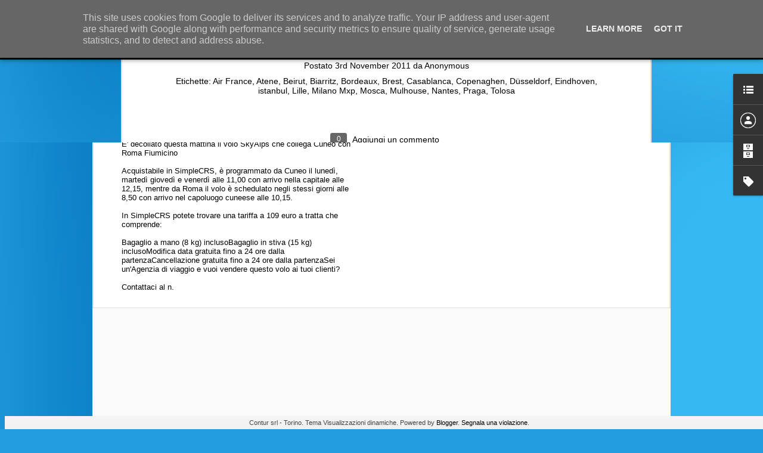

--- FILE ---
content_type: text/javascript; charset=UTF-8
request_url: https://blog.simplecrs.it/?v=0&action=initial&widgetId=BlogArchive1&responseType=js&xssi_token=AOuZoY5zxvbxYKMktTMC99_tVEldq7X07A%3A1768828065626
body_size: 5702
content:
try {
_WidgetManager._HandleControllerResult('BlogArchive1', 'initial',{'url': 'https://blog.simplecrs.it/search?updated-min\x3d1970-01-01T01:00:00%2B01:00\x26updated-max\x3d292278994-08-17T07:12:55Z\x26max-results\x3d50', 'name': 'All Posts', 'expclass': 'expanded', 'toggleId': 'ALL-0', 'post-count': 1315, 'data': [{'url': 'https://blog.simplecrs.it/2023/', 'name': '2023', 'expclass': 'expanded', 'toggleId': 'YEARLY-1672527600000', 'post-count': 2, 'data': [{'url': 'https://blog.simplecrs.it/2023_10_29_archive.html', 'name': '10/29 - 11/05', 'expclass': 'expanded', 'toggleId': 'WEEKLY-1698530400000', 'post-count': 1, 'posts': [{'title': 'Decolla il volo Cuneo - Roma di SkyAlps', 'url': 'https://blog.simplecrs.it/2023/10/decolla-il-volo-cuneo-roma-di-skyalps.html'}]}, {'url': 'https://blog.simplecrs.it/2023_08_20_archive.html', 'name': '08/20 - 08/27', 'expclass': 'collapsed', 'toggleId': 'WEEKLY-1692482400000', 'post-count': 1}]}, {'url': 'https://blog.simplecrs.it/2021/', 'name': '2021', 'expclass': 'collapsed', 'toggleId': 'YEARLY-1609455600000', 'post-count': 1, 'data': [{'url': 'https://blog.simplecrs.it/2021_01_17_archive.html', 'name': '01/17 - 01/24', 'expclass': 'collapsed', 'toggleId': 'WEEKLY-1610838000000', 'post-count': 1}]}, {'url': 'https://blog.simplecrs.it/2020/', 'name': '2020', 'expclass': 'collapsed', 'toggleId': 'YEARLY-1577833200000', 'post-count': 1, 'data': [{'url': 'https://blog.simplecrs.it/2020_04_05_archive.html', 'name': '04/05 - 04/12', 'expclass': 'collapsed', 'toggleId': 'WEEKLY-1586037600000', 'post-count': 1}]}, {'url': 'https://blog.simplecrs.it/2019/', 'name': '2019', 'expclass': 'collapsed', 'toggleId': 'YEARLY-1546297200000', 'post-count': 2, 'data': [{'url': 'https://blog.simplecrs.it/2019_08_04_archive.html', 'name': '08/04 - 08/11', 'expclass': 'collapsed', 'toggleId': 'WEEKLY-1564869600000', 'post-count': 1}, {'url': 'https://blog.simplecrs.it/2019_01_13_archive.html', 'name': '01/13 - 01/20', 'expclass': 'collapsed', 'toggleId': 'WEEKLY-1547334000000', 'post-count': 1}]}, {'url': 'https://blog.simplecrs.it/2018/', 'name': '2018', 'expclass': 'collapsed', 'toggleId': 'YEARLY-1514761200000', 'post-count': 71, 'data': [{'url': 'https://blog.simplecrs.it/2018_09_16_archive.html', 'name': '09/16 - 09/23', 'expclass': 'collapsed', 'toggleId': 'WEEKLY-1537048800000', 'post-count': 1}, {'url': 'https://blog.simplecrs.it/2018_06_10_archive.html', 'name': '06/10 - 06/17', 'expclass': 'collapsed', 'toggleId': 'WEEKLY-1528581600000', 'post-count': 1}, {'url': 'https://blog.simplecrs.it/2018_05_20_archive.html', 'name': '05/20 - 05/27', 'expclass': 'collapsed', 'toggleId': 'WEEKLY-1526767200000', 'post-count': 2}, {'url': 'https://blog.simplecrs.it/2018_04_29_archive.html', 'name': '04/29 - 05/06', 'expclass': 'collapsed', 'toggleId': 'WEEKLY-1524952800000', 'post-count': 1}, {'url': 'https://blog.simplecrs.it/2018_04_22_archive.html', 'name': '04/22 - 04/29', 'expclass': 'collapsed', 'toggleId': 'WEEKLY-1524348000000', 'post-count': 1}, {'url': 'https://blog.simplecrs.it/2018_04_15_archive.html', 'name': '04/15 - 04/22', 'expclass': 'collapsed', 'toggleId': 'WEEKLY-1523743200000', 'post-count': 2}, {'url': 'https://blog.simplecrs.it/2018_04_08_archive.html', 'name': '04/08 - 04/15', 'expclass': 'collapsed', 'toggleId': 'WEEKLY-1523138400000', 'post-count': 3}, {'url': 'https://blog.simplecrs.it/2018_04_01_archive.html', 'name': '04/01 - 04/08', 'expclass': 'collapsed', 'toggleId': 'WEEKLY-1522533600000', 'post-count': 3}, {'url': 'https://blog.simplecrs.it/2018_03_25_archive.html', 'name': '03/25 - 04/01', 'expclass': 'collapsed', 'toggleId': 'WEEKLY-1521932400000', 'post-count': 9}, {'url': 'https://blog.simplecrs.it/2018_03_18_archive.html', 'name': '03/18 - 03/25', 'expclass': 'collapsed', 'toggleId': 'WEEKLY-1521327600000', 'post-count': 4}, {'url': 'https://blog.simplecrs.it/2018_03_11_archive.html', 'name': '03/11 - 03/18', 'expclass': 'collapsed', 'toggleId': 'WEEKLY-1520722800000', 'post-count': 6}, {'url': 'https://blog.simplecrs.it/2018_03_04_archive.html', 'name': '03/04 - 03/11', 'expclass': 'collapsed', 'toggleId': 'WEEKLY-1520118000000', 'post-count': 5}, {'url': 'https://blog.simplecrs.it/2018_02_25_archive.html', 'name': '02/25 - 03/04', 'expclass': 'collapsed', 'toggleId': 'WEEKLY-1519513200000', 'post-count': 6}, {'url': 'https://blog.simplecrs.it/2018_02_18_archive.html', 'name': '02/18 - 02/25', 'expclass': 'collapsed', 'toggleId': 'WEEKLY-1518908400000', 'post-count': 3}, {'url': 'https://blog.simplecrs.it/2018_02_11_archive.html', 'name': '02/11 - 02/18', 'expclass': 'collapsed', 'toggleId': 'WEEKLY-1518303600000', 'post-count': 3}, {'url': 'https://blog.simplecrs.it/2018_02_04_archive.html', 'name': '02/04 - 02/11', 'expclass': 'collapsed', 'toggleId': 'WEEKLY-1517698800000', 'post-count': 4}, {'url': 'https://blog.simplecrs.it/2018_01_28_archive.html', 'name': '01/28 - 02/04', 'expclass': 'collapsed', 'toggleId': 'WEEKLY-1517094000000', 'post-count': 1}, {'url': 'https://blog.simplecrs.it/2018_01_21_archive.html', 'name': '01/21 - 01/28', 'expclass': 'collapsed', 'toggleId': 'WEEKLY-1516489200000', 'post-count': 4}, {'url': 'https://blog.simplecrs.it/2018_01_14_archive.html', 'name': '01/14 - 01/21', 'expclass': 'collapsed', 'toggleId': 'WEEKLY-1515884400000', 'post-count': 6}, {'url': 'https://blog.simplecrs.it/2018_01_07_archive.html', 'name': '01/07 - 01/14', 'expclass': 'collapsed', 'toggleId': 'WEEKLY-1515279600000', 'post-count': 6}]}, {'url': 'https://blog.simplecrs.it/2017/', 'name': '2017', 'expclass': 'collapsed', 'toggleId': 'YEARLY-1483225200000', 'post-count': 170, 'data': [{'url': 'https://blog.simplecrs.it/2017_12_31_archive.html', 'name': '12/31 - 01/07', 'expclass': 'collapsed', 'toggleId': 'WEEKLY-1514674800000', 'post-count': 4}, {'url': 'https://blog.simplecrs.it/2017_12_24_archive.html', 'name': '12/24 - 12/31', 'expclass': 'collapsed', 'toggleId': 'WEEKLY-1514070000000', 'post-count': 3}, {'url': 'https://blog.simplecrs.it/2017_12_17_archive.html', 'name': '12/17 - 12/24', 'expclass': 'collapsed', 'toggleId': 'WEEKLY-1513465200000', 'post-count': 2}, {'url': 'https://blog.simplecrs.it/2017_12_10_archive.html', 'name': '12/10 - 12/17', 'expclass': 'collapsed', 'toggleId': 'WEEKLY-1512860400000', 'post-count': 4}, {'url': 'https://blog.simplecrs.it/2017_12_03_archive.html', 'name': '12/03 - 12/10', 'expclass': 'collapsed', 'toggleId': 'WEEKLY-1512255600000', 'post-count': 3}, {'url': 'https://blog.simplecrs.it/2017_11_26_archive.html', 'name': '11/26 - 12/03', 'expclass': 'collapsed', 'toggleId': 'WEEKLY-1511650800000', 'post-count': 4}, {'url': 'https://blog.simplecrs.it/2017_11_19_archive.html', 'name': '11/19 - 11/26', 'expclass': 'collapsed', 'toggleId': 'WEEKLY-1511046000000', 'post-count': 3}, {'url': 'https://blog.simplecrs.it/2017_11_12_archive.html', 'name': '11/12 - 11/19', 'expclass': 'collapsed', 'toggleId': 'WEEKLY-1510441200000', 'post-count': 7}, {'url': 'https://blog.simplecrs.it/2017_11_05_archive.html', 'name': '11/05 - 11/12', 'expclass': 'collapsed', 'toggleId': 'WEEKLY-1509836400000', 'post-count': 6}, {'url': 'https://blog.simplecrs.it/2017_10_29_archive.html', 'name': '10/29 - 11/05', 'expclass': 'collapsed', 'toggleId': 'WEEKLY-1509228000000', 'post-count': 5}, {'url': 'https://blog.simplecrs.it/2017_10_22_archive.html', 'name': '10/22 - 10/29', 'expclass': 'collapsed', 'toggleId': 'WEEKLY-1508623200000', 'post-count': 2}, {'url': 'https://blog.simplecrs.it/2017_10_15_archive.html', 'name': '10/15 - 10/22', 'expclass': 'collapsed', 'toggleId': 'WEEKLY-1508018400000', 'post-count': 2}, {'url': 'https://blog.simplecrs.it/2017_10_01_archive.html', 'name': '10/01 - 10/08', 'expclass': 'collapsed', 'toggleId': 'WEEKLY-1506808800000', 'post-count': 5}, {'url': 'https://blog.simplecrs.it/2017_09_24_archive.html', 'name': '09/24 - 10/01', 'expclass': 'collapsed', 'toggleId': 'WEEKLY-1506204000000', 'post-count': 4}, {'url': 'https://blog.simplecrs.it/2017_09_17_archive.html', 'name': '09/17 - 09/24', 'expclass': 'collapsed', 'toggleId': 'WEEKLY-1505599200000', 'post-count': 5}, {'url': 'https://blog.simplecrs.it/2017_09_10_archive.html', 'name': '09/10 - 09/17', 'expclass': 'collapsed', 'toggleId': 'WEEKLY-1504994400000', 'post-count': 4}, {'url': 'https://blog.simplecrs.it/2017_09_03_archive.html', 'name': '09/03 - 09/10', 'expclass': 'collapsed', 'toggleId': 'WEEKLY-1504389600000', 'post-count': 5}, {'url': 'https://blog.simplecrs.it/2017_08_27_archive.html', 'name': '08/27 - 09/03', 'expclass': 'collapsed', 'toggleId': 'WEEKLY-1503784800000', 'post-count': 4}, {'url': 'https://blog.simplecrs.it/2017_08_20_archive.html', 'name': '08/20 - 08/27', 'expclass': 'collapsed', 'toggleId': 'WEEKLY-1503180000000', 'post-count': 4}, {'url': 'https://blog.simplecrs.it/2017_08_13_archive.html', 'name': '08/13 - 08/20', 'expclass': 'collapsed', 'toggleId': 'WEEKLY-1502575200000', 'post-count': 3}, {'url': 'https://blog.simplecrs.it/2017_08_06_archive.html', 'name': '08/06 - 08/13', 'expclass': 'collapsed', 'toggleId': 'WEEKLY-1501970400000', 'post-count': 5}, {'url': 'https://blog.simplecrs.it/2017_07_30_archive.html', 'name': '07/30 - 08/06', 'expclass': 'collapsed', 'toggleId': 'WEEKLY-1501365600000', 'post-count': 4}, {'url': 'https://blog.simplecrs.it/2017_07_23_archive.html', 'name': '07/23 - 07/30', 'expclass': 'collapsed', 'toggleId': 'WEEKLY-1500760800000', 'post-count': 6}, {'url': 'https://blog.simplecrs.it/2017_07_16_archive.html', 'name': '07/16 - 07/23', 'expclass': 'collapsed', 'toggleId': 'WEEKLY-1500156000000', 'post-count': 8}, {'url': 'https://blog.simplecrs.it/2017_07_09_archive.html', 'name': '07/09 - 07/16', 'expclass': 'collapsed', 'toggleId': 'WEEKLY-1499551200000', 'post-count': 6}, {'url': 'https://blog.simplecrs.it/2017_07_02_archive.html', 'name': '07/02 - 07/09', 'expclass': 'collapsed', 'toggleId': 'WEEKLY-1498946400000', 'post-count': 5}, {'url': 'https://blog.simplecrs.it/2017_06_25_archive.html', 'name': '06/25 - 07/02', 'expclass': 'collapsed', 'toggleId': 'WEEKLY-1498341600000', 'post-count': 8}, {'url': 'https://blog.simplecrs.it/2017_06_18_archive.html', 'name': '06/18 - 06/25', 'expclass': 'collapsed', 'toggleId': 'WEEKLY-1497736800000', 'post-count': 8}, {'url': 'https://blog.simplecrs.it/2017_06_11_archive.html', 'name': '06/11 - 06/18', 'expclass': 'collapsed', 'toggleId': 'WEEKLY-1497132000000', 'post-count': 3}, {'url': 'https://blog.simplecrs.it/2017_06_04_archive.html', 'name': '06/04 - 06/11', 'expclass': 'collapsed', 'toggleId': 'WEEKLY-1496527200000', 'post-count': 3}, {'url': 'https://blog.simplecrs.it/2017_05_28_archive.html', 'name': '05/28 - 06/04', 'expclass': 'collapsed', 'toggleId': 'WEEKLY-1495922400000', 'post-count': 4}, {'url': 'https://blog.simplecrs.it/2017_05_14_archive.html', 'name': '05/14 - 05/21', 'expclass': 'collapsed', 'toggleId': 'WEEKLY-1494712800000', 'post-count': 4}, {'url': 'https://blog.simplecrs.it/2017_05_07_archive.html', 'name': '05/07 - 05/14', 'expclass': 'collapsed', 'toggleId': 'WEEKLY-1494108000000', 'post-count': 2}, {'url': 'https://blog.simplecrs.it/2017_04_30_archive.html', 'name': '04/30 - 05/07', 'expclass': 'collapsed', 'toggleId': 'WEEKLY-1493503200000', 'post-count': 3}, {'url': 'https://blog.simplecrs.it/2017_04_23_archive.html', 'name': '04/23 - 04/30', 'expclass': 'collapsed', 'toggleId': 'WEEKLY-1492898400000', 'post-count': 2}, {'url': 'https://blog.simplecrs.it/2017_04_16_archive.html', 'name': '04/16 - 04/23', 'expclass': 'collapsed', 'toggleId': 'WEEKLY-1492293600000', 'post-count': 5}, {'url': 'https://blog.simplecrs.it/2017_04_09_archive.html', 'name': '04/09 - 04/16', 'expclass': 'collapsed', 'toggleId': 'WEEKLY-1491688800000', 'post-count': 5}, {'url': 'https://blog.simplecrs.it/2017_04_02_archive.html', 'name': '04/02 - 04/09', 'expclass': 'collapsed', 'toggleId': 'WEEKLY-1491084000000', 'post-count': 2}, {'url': 'https://blog.simplecrs.it/2017_03_26_archive.html', 'name': '03/26 - 04/02', 'expclass': 'collapsed', 'toggleId': 'WEEKLY-1490482800000', 'post-count': 2}, {'url': 'https://blog.simplecrs.it/2017_03_19_archive.html', 'name': '03/19 - 03/26', 'expclass': 'collapsed', 'toggleId': 'WEEKLY-1489878000000', 'post-count': 2}, {'url': 'https://blog.simplecrs.it/2017_01_22_archive.html', 'name': '01/22 - 01/29', 'expclass': 'collapsed', 'toggleId': 'WEEKLY-1485039600000', 'post-count': 1}, {'url': 'https://blog.simplecrs.it/2017_01_15_archive.html', 'name': '01/15 - 01/22', 'expclass': 'collapsed', 'toggleId': 'WEEKLY-1484434800000', 'post-count': 2}, {'url': 'https://blog.simplecrs.it/2017_01_08_archive.html', 'name': '01/08 - 01/15', 'expclass': 'collapsed', 'toggleId': 'WEEKLY-1483830000000', 'post-count': 1}]}, {'url': 'https://blog.simplecrs.it/2016/', 'name': '2016', 'expclass': 'collapsed', 'toggleId': 'YEARLY-1451602800000', 'post-count': 29, 'data': [{'url': 'https://blog.simplecrs.it/2016_12_25_archive.html', 'name': '12/25 - 01/01', 'expclass': 'collapsed', 'toggleId': 'WEEKLY-1482620400000', 'post-count': 1}, {'url': 'https://blog.simplecrs.it/2016_12_18_archive.html', 'name': '12/18 - 12/25', 'expclass': 'collapsed', 'toggleId': 'WEEKLY-1482015600000', 'post-count': 1}, {'url': 'https://blog.simplecrs.it/2016_12_11_archive.html', 'name': '12/11 - 12/18', 'expclass': 'collapsed', 'toggleId': 'WEEKLY-1481410800000', 'post-count': 1}, {'url': 'https://blog.simplecrs.it/2016_12_04_archive.html', 'name': '12/04 - 12/11', 'expclass': 'collapsed', 'toggleId': 'WEEKLY-1480806000000', 'post-count': 1}, {'url': 'https://blog.simplecrs.it/2016_11_27_archive.html', 'name': '11/27 - 12/04', 'expclass': 'collapsed', 'toggleId': 'WEEKLY-1480201200000', 'post-count': 1}, {'url': 'https://blog.simplecrs.it/2016_10_16_archive.html', 'name': '10/16 - 10/23', 'expclass': 'collapsed', 'toggleId': 'WEEKLY-1476568800000', 'post-count': 1}, {'url': 'https://blog.simplecrs.it/2016_09_18_archive.html', 'name': '09/18 - 09/25', 'expclass': 'collapsed', 'toggleId': 'WEEKLY-1474149600000', 'post-count': 1}, {'url': 'https://blog.simplecrs.it/2016_09_11_archive.html', 'name': '09/11 - 09/18', 'expclass': 'collapsed', 'toggleId': 'WEEKLY-1473544800000', 'post-count': 1}, {'url': 'https://blog.simplecrs.it/2016_09_04_archive.html', 'name': '09/04 - 09/11', 'expclass': 'collapsed', 'toggleId': 'WEEKLY-1472940000000', 'post-count': 1}, {'url': 'https://blog.simplecrs.it/2016_08_28_archive.html', 'name': '08/28 - 09/04', 'expclass': 'collapsed', 'toggleId': 'WEEKLY-1472335200000', 'post-count': 1}, {'url': 'https://blog.simplecrs.it/2016_08_07_archive.html', 'name': '08/07 - 08/14', 'expclass': 'collapsed', 'toggleId': 'WEEKLY-1470520800000', 'post-count': 1}, {'url': 'https://blog.simplecrs.it/2016_07_17_archive.html', 'name': '07/17 - 07/24', 'expclass': 'collapsed', 'toggleId': 'WEEKLY-1468706400000', 'post-count': 2}, {'url': 'https://blog.simplecrs.it/2016_07_10_archive.html', 'name': '07/10 - 07/17', 'expclass': 'collapsed', 'toggleId': 'WEEKLY-1468101600000', 'post-count': 1}, {'url': 'https://blog.simplecrs.it/2016_06_05_archive.html', 'name': '06/05 - 06/12', 'expclass': 'collapsed', 'toggleId': 'WEEKLY-1465077600000', 'post-count': 1}, {'url': 'https://blog.simplecrs.it/2016_05_22_archive.html', 'name': '05/22 - 05/29', 'expclass': 'collapsed', 'toggleId': 'WEEKLY-1463868000000', 'post-count': 1}, {'url': 'https://blog.simplecrs.it/2016_05_01_archive.html', 'name': '05/01 - 05/08', 'expclass': 'collapsed', 'toggleId': 'WEEKLY-1462053600000', 'post-count': 2}, {'url': 'https://blog.simplecrs.it/2016_04_10_archive.html', 'name': '04/10 - 04/17', 'expclass': 'collapsed', 'toggleId': 'WEEKLY-1460239200000', 'post-count': 2}, {'url': 'https://blog.simplecrs.it/2016_04_03_archive.html', 'name': '04/03 - 04/10', 'expclass': 'collapsed', 'toggleId': 'WEEKLY-1459634400000', 'post-count': 3}, {'url': 'https://blog.simplecrs.it/2016_02_21_archive.html', 'name': '02/21 - 02/28', 'expclass': 'collapsed', 'toggleId': 'WEEKLY-1456009200000', 'post-count': 1}, {'url': 'https://blog.simplecrs.it/2016_01_31_archive.html', 'name': '01/31 - 02/07', 'expclass': 'collapsed', 'toggleId': 'WEEKLY-1454194800000', 'post-count': 1}, {'url': 'https://blog.simplecrs.it/2016_01_24_archive.html', 'name': '01/24 - 01/31', 'expclass': 'collapsed', 'toggleId': 'WEEKLY-1453590000000', 'post-count': 2}, {'url': 'https://blog.simplecrs.it/2016_01_17_archive.html', 'name': '01/17 - 01/24', 'expclass': 'collapsed', 'toggleId': 'WEEKLY-1452985200000', 'post-count': 1}, {'url': 'https://blog.simplecrs.it/2016_01_10_archive.html', 'name': '01/10 - 01/17', 'expclass': 'collapsed', 'toggleId': 'WEEKLY-1452380400000', 'post-count': 1}]}, {'url': 'https://blog.simplecrs.it/2015/', 'name': '2015', 'expclass': 'collapsed', 'toggleId': 'YEARLY-1420066800000', 'post-count': 68, 'data': [{'url': 'https://blog.simplecrs.it/2015_12_20_archive.html', 'name': '12/20 - 12/27', 'expclass': 'collapsed', 'toggleId': 'WEEKLY-1450566000000', 'post-count': 2}, {'url': 'https://blog.simplecrs.it/2015_11_29_archive.html', 'name': '11/29 - 12/06', 'expclass': 'collapsed', 'toggleId': 'WEEKLY-1448751600000', 'post-count': 1}, {'url': 'https://blog.simplecrs.it/2015_11_15_archive.html', 'name': '11/15 - 11/22', 'expclass': 'collapsed', 'toggleId': 'WEEKLY-1447542000000', 'post-count': 1}, {'url': 'https://blog.simplecrs.it/2015_10_25_archive.html', 'name': '10/25 - 11/01', 'expclass': 'collapsed', 'toggleId': 'WEEKLY-1445724000000', 'post-count': 1}, {'url': 'https://blog.simplecrs.it/2015_10_18_archive.html', 'name': '10/18 - 10/25', 'expclass': 'collapsed', 'toggleId': 'WEEKLY-1445119200000', 'post-count': 1}, {'url': 'https://blog.simplecrs.it/2015_10_11_archive.html', 'name': '10/11 - 10/18', 'expclass': 'collapsed', 'toggleId': 'WEEKLY-1444514400000', 'post-count': 2}, {'url': 'https://blog.simplecrs.it/2015_09_27_archive.html', 'name': '09/27 - 10/04', 'expclass': 'collapsed', 'toggleId': 'WEEKLY-1443304800000', 'post-count': 1}, {'url': 'https://blog.simplecrs.it/2015_09_06_archive.html', 'name': '09/06 - 09/13', 'expclass': 'collapsed', 'toggleId': 'WEEKLY-1441490400000', 'post-count': 3}, {'url': 'https://blog.simplecrs.it/2015_08_23_archive.html', 'name': '08/23 - 08/30', 'expclass': 'collapsed', 'toggleId': 'WEEKLY-1440280800000', 'post-count': 1}, {'url': 'https://blog.simplecrs.it/2015_08_16_archive.html', 'name': '08/16 - 08/23', 'expclass': 'collapsed', 'toggleId': 'WEEKLY-1439676000000', 'post-count': 1}, {'url': 'https://blog.simplecrs.it/2015_08_09_archive.html', 'name': '08/09 - 08/16', 'expclass': 'collapsed', 'toggleId': 'WEEKLY-1439071200000', 'post-count': 2}, {'url': 'https://blog.simplecrs.it/2015_08_02_archive.html', 'name': '08/02 - 08/09', 'expclass': 'collapsed', 'toggleId': 'WEEKLY-1438466400000', 'post-count': 3}, {'url': 'https://blog.simplecrs.it/2015_07_26_archive.html', 'name': '07/26 - 08/02', 'expclass': 'collapsed', 'toggleId': 'WEEKLY-1437861600000', 'post-count': 1}, {'url': 'https://blog.simplecrs.it/2015_07_19_archive.html', 'name': '07/19 - 07/26', 'expclass': 'collapsed', 'toggleId': 'WEEKLY-1437256800000', 'post-count': 4}, {'url': 'https://blog.simplecrs.it/2015_06_28_archive.html', 'name': '06/28 - 07/05', 'expclass': 'collapsed', 'toggleId': 'WEEKLY-1435442400000', 'post-count': 1}, {'url': 'https://blog.simplecrs.it/2015_06_14_archive.html', 'name': '06/14 - 06/21', 'expclass': 'collapsed', 'toggleId': 'WEEKLY-1434232800000', 'post-count': 2}, {'url': 'https://blog.simplecrs.it/2015_06_07_archive.html', 'name': '06/07 - 06/14', 'expclass': 'collapsed', 'toggleId': 'WEEKLY-1433628000000', 'post-count': 3}, {'url': 'https://blog.simplecrs.it/2015_05_31_archive.html', 'name': '05/31 - 06/07', 'expclass': 'collapsed', 'toggleId': 'WEEKLY-1433023200000', 'post-count': 2}, {'url': 'https://blog.simplecrs.it/2015_05_24_archive.html', 'name': '05/24 - 05/31', 'expclass': 'collapsed', 'toggleId': 'WEEKLY-1432418400000', 'post-count': 5}, {'url': 'https://blog.simplecrs.it/2015_05_17_archive.html', 'name': '05/17 - 05/24', 'expclass': 'collapsed', 'toggleId': 'WEEKLY-1431813600000', 'post-count': 1}, {'url': 'https://blog.simplecrs.it/2015_05_10_archive.html', 'name': '05/10 - 05/17', 'expclass': 'collapsed', 'toggleId': 'WEEKLY-1431208800000', 'post-count': 1}, {'url': 'https://blog.simplecrs.it/2015_05_03_archive.html', 'name': '05/03 - 05/10', 'expclass': 'collapsed', 'toggleId': 'WEEKLY-1430604000000', 'post-count': 5}, {'url': 'https://blog.simplecrs.it/2015_04_26_archive.html', 'name': '04/26 - 05/03', 'expclass': 'collapsed', 'toggleId': 'WEEKLY-1429999200000', 'post-count': 1}, {'url': 'https://blog.simplecrs.it/2015_04_12_archive.html', 'name': '04/12 - 04/19', 'expclass': 'collapsed', 'toggleId': 'WEEKLY-1428789600000', 'post-count': 1}, {'url': 'https://blog.simplecrs.it/2015_04_05_archive.html', 'name': '04/05 - 04/12', 'expclass': 'collapsed', 'toggleId': 'WEEKLY-1428184800000', 'post-count': 2}, {'url': 'https://blog.simplecrs.it/2015_03_29_archive.html', 'name': '03/29 - 04/05', 'expclass': 'collapsed', 'toggleId': 'WEEKLY-1427583600000', 'post-count': 1}, {'url': 'https://blog.simplecrs.it/2015_03_15_archive.html', 'name': '03/15 - 03/22', 'expclass': 'collapsed', 'toggleId': 'WEEKLY-1426374000000', 'post-count': 1}, {'url': 'https://blog.simplecrs.it/2015_03_08_archive.html', 'name': '03/08 - 03/15', 'expclass': 'collapsed', 'toggleId': 'WEEKLY-1425769200000', 'post-count': 1}, {'url': 'https://blog.simplecrs.it/2015_03_01_archive.html', 'name': '03/01 - 03/08', 'expclass': 'collapsed', 'toggleId': 'WEEKLY-1425164400000', 'post-count': 1}, {'url': 'https://blog.simplecrs.it/2015_02_22_archive.html', 'name': '02/22 - 03/01', 'expclass': 'collapsed', 'toggleId': 'WEEKLY-1424559600000', 'post-count': 2}, {'url': 'https://blog.simplecrs.it/2015_02_15_archive.html', 'name': '02/15 - 02/22', 'expclass': 'collapsed', 'toggleId': 'WEEKLY-1423954800000', 'post-count': 1}, {'url': 'https://blog.simplecrs.it/2015_02_08_archive.html', 'name': '02/08 - 02/15', 'expclass': 'collapsed', 'toggleId': 'WEEKLY-1423350000000', 'post-count': 3}, {'url': 'https://blog.simplecrs.it/2015_02_01_archive.html', 'name': '02/01 - 02/08', 'expclass': 'collapsed', 'toggleId': 'WEEKLY-1422745200000', 'post-count': 1}, {'url': 'https://blog.simplecrs.it/2015_01_25_archive.html', 'name': '01/25 - 02/01', 'expclass': 'collapsed', 'toggleId': 'WEEKLY-1422140400000', 'post-count': 3}, {'url': 'https://blog.simplecrs.it/2015_01_18_archive.html', 'name': '01/18 - 01/25', 'expclass': 'collapsed', 'toggleId': 'WEEKLY-1421535600000', 'post-count': 2}, {'url': 'https://blog.simplecrs.it/2015_01_11_archive.html', 'name': '01/11 - 01/18', 'expclass': 'collapsed', 'toggleId': 'WEEKLY-1420930800000', 'post-count': 3}, {'url': 'https://blog.simplecrs.it/2015_01_04_archive.html', 'name': '01/04 - 01/11', 'expclass': 'collapsed', 'toggleId': 'WEEKLY-1420326000000', 'post-count': 1}]}, {'url': 'https://blog.simplecrs.it/2014/', 'name': '2014', 'expclass': 'collapsed', 'toggleId': 'YEARLY-1388530800000', 'post-count': 267, 'data': [{'url': 'https://blog.simplecrs.it/2014_12_21_archive.html', 'name': '12/21 - 12/28', 'expclass': 'collapsed', 'toggleId': 'WEEKLY-1419116400000', 'post-count': 2}, {'url': 'https://blog.simplecrs.it/2014_12_14_archive.html', 'name': '12/14 - 12/21', 'expclass': 'collapsed', 'toggleId': 'WEEKLY-1418511600000', 'post-count': 3}, {'url': 'https://blog.simplecrs.it/2014_12_07_archive.html', 'name': '12/07 - 12/14', 'expclass': 'collapsed', 'toggleId': 'WEEKLY-1417906800000', 'post-count': 2}, {'url': 'https://blog.simplecrs.it/2014_11_30_archive.html', 'name': '11/30 - 12/07', 'expclass': 'collapsed', 'toggleId': 'WEEKLY-1417302000000', 'post-count': 3}, {'url': 'https://blog.simplecrs.it/2014_11_23_archive.html', 'name': '11/23 - 11/30', 'expclass': 'collapsed', 'toggleId': 'WEEKLY-1416697200000', 'post-count': 2}, {'url': 'https://blog.simplecrs.it/2014_11_16_archive.html', 'name': '11/16 - 11/23', 'expclass': 'collapsed', 'toggleId': 'WEEKLY-1416092400000', 'post-count': 4}, {'url': 'https://blog.simplecrs.it/2014_11_09_archive.html', 'name': '11/09 - 11/16', 'expclass': 'collapsed', 'toggleId': 'WEEKLY-1415487600000', 'post-count': 4}, {'url': 'https://blog.simplecrs.it/2014_11_02_archive.html', 'name': '11/02 - 11/09', 'expclass': 'collapsed', 'toggleId': 'WEEKLY-1414882800000', 'post-count': 4}, {'url': 'https://blog.simplecrs.it/2014_10_26_archive.html', 'name': '10/26 - 11/02', 'expclass': 'collapsed', 'toggleId': 'WEEKLY-1414274400000', 'post-count': 5}, {'url': 'https://blog.simplecrs.it/2014_10_19_archive.html', 'name': '10/19 - 10/26', 'expclass': 'collapsed', 'toggleId': 'WEEKLY-1413669600000', 'post-count': 4}, {'url': 'https://blog.simplecrs.it/2014_10_12_archive.html', 'name': '10/12 - 10/19', 'expclass': 'collapsed', 'toggleId': 'WEEKLY-1413064800000', 'post-count': 5}, {'url': 'https://blog.simplecrs.it/2014_10_05_archive.html', 'name': '10/05 - 10/12', 'expclass': 'collapsed', 'toggleId': 'WEEKLY-1412460000000', 'post-count': 3}, {'url': 'https://blog.simplecrs.it/2014_09_28_archive.html', 'name': '09/28 - 10/05', 'expclass': 'collapsed', 'toggleId': 'WEEKLY-1411855200000', 'post-count': 5}, {'url': 'https://blog.simplecrs.it/2014_09_21_archive.html', 'name': '09/21 - 09/28', 'expclass': 'collapsed', 'toggleId': 'WEEKLY-1411250400000', 'post-count': 5}, {'url': 'https://blog.simplecrs.it/2014_09_14_archive.html', 'name': '09/14 - 09/21', 'expclass': 'collapsed', 'toggleId': 'WEEKLY-1410645600000', 'post-count': 5}, {'url': 'https://blog.simplecrs.it/2014_09_07_archive.html', 'name': '09/07 - 09/14', 'expclass': 'collapsed', 'toggleId': 'WEEKLY-1410040800000', 'post-count': 5}, {'url': 'https://blog.simplecrs.it/2014_08_31_archive.html', 'name': '08/31 - 09/07', 'expclass': 'collapsed', 'toggleId': 'WEEKLY-1409436000000', 'post-count': 6}, {'url': 'https://blog.simplecrs.it/2014_08_24_archive.html', 'name': '08/24 - 08/31', 'expclass': 'collapsed', 'toggleId': 'WEEKLY-1408831200000', 'post-count': 5}, {'url': 'https://blog.simplecrs.it/2014_08_17_archive.html', 'name': '08/17 - 08/24', 'expclass': 'collapsed', 'toggleId': 'WEEKLY-1408226400000', 'post-count': 5}, {'url': 'https://blog.simplecrs.it/2014_08_10_archive.html', 'name': '08/10 - 08/17', 'expclass': 'collapsed', 'toggleId': 'WEEKLY-1407621600000', 'post-count': 5}, {'url': 'https://blog.simplecrs.it/2014_08_03_archive.html', 'name': '08/03 - 08/10', 'expclass': 'collapsed', 'toggleId': 'WEEKLY-1407016800000', 'post-count': 5}, {'url': 'https://blog.simplecrs.it/2014_07_27_archive.html', 'name': '07/27 - 08/03', 'expclass': 'collapsed', 'toggleId': 'WEEKLY-1406412000000', 'post-count': 5}, {'url': 'https://blog.simplecrs.it/2014_07_20_archive.html', 'name': '07/20 - 07/27', 'expclass': 'collapsed', 'toggleId': 'WEEKLY-1405807200000', 'post-count': 6}, {'url': 'https://blog.simplecrs.it/2014_07_13_archive.html', 'name': '07/13 - 07/20', 'expclass': 'collapsed', 'toggleId': 'WEEKLY-1405202400000', 'post-count': 4}, {'url': 'https://blog.simplecrs.it/2014_07_06_archive.html', 'name': '07/06 - 07/13', 'expclass': 'collapsed', 'toggleId': 'WEEKLY-1404597600000', 'post-count': 5}, {'url': 'https://blog.simplecrs.it/2014_06_29_archive.html', 'name': '06/29 - 07/06', 'expclass': 'collapsed', 'toggleId': 'WEEKLY-1403992800000', 'post-count': 6}, {'url': 'https://blog.simplecrs.it/2014_06_22_archive.html', 'name': '06/22 - 06/29', 'expclass': 'collapsed', 'toggleId': 'WEEKLY-1403388000000', 'post-count': 5}, {'url': 'https://blog.simplecrs.it/2014_06_15_archive.html', 'name': '06/15 - 06/22', 'expclass': 'collapsed', 'toggleId': 'WEEKLY-1402783200000', 'post-count': 5}, {'url': 'https://blog.simplecrs.it/2014_06_08_archive.html', 'name': '06/08 - 06/15', 'expclass': 'collapsed', 'toggleId': 'WEEKLY-1402178400000', 'post-count': 5}, {'url': 'https://blog.simplecrs.it/2014_06_01_archive.html', 'name': '06/01 - 06/08', 'expclass': 'collapsed', 'toggleId': 'WEEKLY-1401573600000', 'post-count': 5}, {'url': 'https://blog.simplecrs.it/2014_05_25_archive.html', 'name': '05/25 - 06/01', 'expclass': 'collapsed', 'toggleId': 'WEEKLY-1400968800000', 'post-count': 5}, {'url': 'https://blog.simplecrs.it/2014_05_18_archive.html', 'name': '05/18 - 05/25', 'expclass': 'collapsed', 'toggleId': 'WEEKLY-1400364000000', 'post-count': 5}, {'url': 'https://blog.simplecrs.it/2014_05_11_archive.html', 'name': '05/11 - 05/18', 'expclass': 'collapsed', 'toggleId': 'WEEKLY-1399759200000', 'post-count': 5}, {'url': 'https://blog.simplecrs.it/2014_05_04_archive.html', 'name': '05/04 - 05/11', 'expclass': 'collapsed', 'toggleId': 'WEEKLY-1399154400000', 'post-count': 5}, {'url': 'https://blog.simplecrs.it/2014_04_27_archive.html', 'name': '04/27 - 05/04', 'expclass': 'collapsed', 'toggleId': 'WEEKLY-1398549600000', 'post-count': 6}, {'url': 'https://blog.simplecrs.it/2014_04_20_archive.html', 'name': '04/20 - 04/27', 'expclass': 'collapsed', 'toggleId': 'WEEKLY-1397944800000', 'post-count': 3}, {'url': 'https://blog.simplecrs.it/2014_04_13_archive.html', 'name': '04/13 - 04/20', 'expclass': 'collapsed', 'toggleId': 'WEEKLY-1397340000000', 'post-count': 7}, {'url': 'https://blog.simplecrs.it/2014_04_06_archive.html', 'name': '04/06 - 04/13', 'expclass': 'collapsed', 'toggleId': 'WEEKLY-1396735200000', 'post-count': 7}, {'url': 'https://blog.simplecrs.it/2014_03_30_archive.html', 'name': '03/30 - 04/06', 'expclass': 'collapsed', 'toggleId': 'WEEKLY-1396134000000', 'post-count': 7}, {'url': 'https://blog.simplecrs.it/2014_03_23_archive.html', 'name': '03/23 - 03/30', 'expclass': 'collapsed', 'toggleId': 'WEEKLY-1395529200000', 'post-count': 7}, {'url': 'https://blog.simplecrs.it/2014_03_16_archive.html', 'name': '03/16 - 03/23', 'expclass': 'collapsed', 'toggleId': 'WEEKLY-1394924400000', 'post-count': 7}, {'url': 'https://blog.simplecrs.it/2014_03_09_archive.html', 'name': '03/09 - 03/16', 'expclass': 'collapsed', 'toggleId': 'WEEKLY-1394319600000', 'post-count': 7}, {'url': 'https://blog.simplecrs.it/2014_03_02_archive.html', 'name': '03/02 - 03/09', 'expclass': 'collapsed', 'toggleId': 'WEEKLY-1393714800000', 'post-count': 7}, {'url': 'https://blog.simplecrs.it/2014_02_23_archive.html', 'name': '02/23 - 03/02', 'expclass': 'collapsed', 'toggleId': 'WEEKLY-1393110000000', 'post-count': 7}, {'url': 'https://blog.simplecrs.it/2014_02_16_archive.html', 'name': '02/16 - 02/23', 'expclass': 'collapsed', 'toggleId': 'WEEKLY-1392505200000', 'post-count': 7}, {'url': 'https://blog.simplecrs.it/2014_02_09_archive.html', 'name': '02/09 - 02/16', 'expclass': 'collapsed', 'toggleId': 'WEEKLY-1391900400000', 'post-count': 7}, {'url': 'https://blog.simplecrs.it/2014_02_02_archive.html', 'name': '02/02 - 02/09', 'expclass': 'collapsed', 'toggleId': 'WEEKLY-1391295600000', 'post-count': 7}, {'url': 'https://blog.simplecrs.it/2014_01_26_archive.html', 'name': '01/26 - 02/02', 'expclass': 'collapsed', 'toggleId': 'WEEKLY-1390690800000', 'post-count': 7}, {'url': 'https://blog.simplecrs.it/2014_01_19_archive.html', 'name': '01/19 - 01/26', 'expclass': 'collapsed', 'toggleId': 'WEEKLY-1390086000000', 'post-count': 7}, {'url': 'https://blog.simplecrs.it/2014_01_12_archive.html', 'name': '01/12 - 01/19', 'expclass': 'collapsed', 'toggleId': 'WEEKLY-1389481200000', 'post-count': 7}, {'url': 'https://blog.simplecrs.it/2014_01_05_archive.html', 'name': '01/05 - 01/12', 'expclass': 'collapsed', 'toggleId': 'WEEKLY-1388876400000', 'post-count': 7}]}, {'url': 'https://blog.simplecrs.it/2013/', 'name': '2013', 'expclass': 'collapsed', 'toggleId': 'YEARLY-1356994800000', 'post-count': 263, 'data': [{'url': 'https://blog.simplecrs.it/2013_12_29_archive.html', 'name': '12/29 - 01/05', 'expclass': 'collapsed', 'toggleId': 'WEEKLY-1388271600000', 'post-count': 5}, {'url': 'https://blog.simplecrs.it/2013_12_22_archive.html', 'name': '12/22 - 12/29', 'expclass': 'collapsed', 'toggleId': 'WEEKLY-1387666800000', 'post-count': 4}, {'url': 'https://blog.simplecrs.it/2013_12_15_archive.html', 'name': '12/15 - 12/22', 'expclass': 'collapsed', 'toggleId': 'WEEKLY-1387062000000', 'post-count': 7}, {'url': 'https://blog.simplecrs.it/2013_12_08_archive.html', 'name': '12/08 - 12/15', 'expclass': 'collapsed', 'toggleId': 'WEEKLY-1386457200000', 'post-count': 7}, {'url': 'https://blog.simplecrs.it/2013_12_01_archive.html', 'name': '12/01 - 12/08', 'expclass': 'collapsed', 'toggleId': 'WEEKLY-1385852400000', 'post-count': 7}, {'url': 'https://blog.simplecrs.it/2013_11_24_archive.html', 'name': '11/24 - 12/01', 'expclass': 'collapsed', 'toggleId': 'WEEKLY-1385247600000', 'post-count': 7}, {'url': 'https://blog.simplecrs.it/2013_11_17_archive.html', 'name': '11/17 - 11/24', 'expclass': 'collapsed', 'toggleId': 'WEEKLY-1384642800000', 'post-count': 7}, {'url': 'https://blog.simplecrs.it/2013_11_10_archive.html', 'name': '11/10 - 11/17', 'expclass': 'collapsed', 'toggleId': 'WEEKLY-1384038000000', 'post-count': 7}, {'url': 'https://blog.simplecrs.it/2013_11_03_archive.html', 'name': '11/03 - 11/10', 'expclass': 'collapsed', 'toggleId': 'WEEKLY-1383433200000', 'post-count': 6}, {'url': 'https://blog.simplecrs.it/2013_10_27_archive.html', 'name': '10/27 - 11/03', 'expclass': 'collapsed', 'toggleId': 'WEEKLY-1382824800000', 'post-count': 7}, {'url': 'https://blog.simplecrs.it/2013_10_20_archive.html', 'name': '10/20 - 10/27', 'expclass': 'collapsed', 'toggleId': 'WEEKLY-1382220000000', 'post-count': 7}, {'url': 'https://blog.simplecrs.it/2013_10_13_archive.html', 'name': '10/13 - 10/20', 'expclass': 'collapsed', 'toggleId': 'WEEKLY-1381615200000', 'post-count': 7}, {'url': 'https://blog.simplecrs.it/2013_10_06_archive.html', 'name': '10/06 - 10/13', 'expclass': 'collapsed', 'toggleId': 'WEEKLY-1381010400000', 'post-count': 7}, {'url': 'https://blog.simplecrs.it/2013_09_29_archive.html', 'name': '09/29 - 10/06', 'expclass': 'collapsed', 'toggleId': 'WEEKLY-1380405600000', 'post-count': 3}, {'url': 'https://blog.simplecrs.it/2013_09_22_archive.html', 'name': '09/22 - 09/29', 'expclass': 'collapsed', 'toggleId': 'WEEKLY-1379800800000', 'post-count': 1}, {'url': 'https://blog.simplecrs.it/2013_08_25_archive.html', 'name': '08/25 - 09/01', 'expclass': 'collapsed', 'toggleId': 'WEEKLY-1377381600000', 'post-count': 5}, {'url': 'https://blog.simplecrs.it/2013_08_18_archive.html', 'name': '08/18 - 08/25', 'expclass': 'collapsed', 'toggleId': 'WEEKLY-1376776800000', 'post-count': 6}, {'url': 'https://blog.simplecrs.it/2013_08_11_archive.html', 'name': '08/11 - 08/18', 'expclass': 'collapsed', 'toggleId': 'WEEKLY-1376172000000', 'post-count': 4}, {'url': 'https://blog.simplecrs.it/2013_08_04_archive.html', 'name': '08/04 - 08/11', 'expclass': 'collapsed', 'toggleId': 'WEEKLY-1375567200000', 'post-count': 5}, {'url': 'https://blog.simplecrs.it/2013_07_28_archive.html', 'name': '07/28 - 08/04', 'expclass': 'collapsed', 'toggleId': 'WEEKLY-1374962400000', 'post-count': 5}, {'url': 'https://blog.simplecrs.it/2013_07_21_archive.html', 'name': '07/21 - 07/28', 'expclass': 'collapsed', 'toggleId': 'WEEKLY-1374357600000', 'post-count': 6}, {'url': 'https://blog.simplecrs.it/2013_07_14_archive.html', 'name': '07/14 - 07/21', 'expclass': 'collapsed', 'toggleId': 'WEEKLY-1373752800000', 'post-count': 6}, {'url': 'https://blog.simplecrs.it/2013_07_07_archive.html', 'name': '07/07 - 07/14', 'expclass': 'collapsed', 'toggleId': 'WEEKLY-1373148000000', 'post-count': 7}, {'url': 'https://blog.simplecrs.it/2013_06_30_archive.html', 'name': '06/30 - 07/07', 'expclass': 'collapsed', 'toggleId': 'WEEKLY-1372543200000', 'post-count': 5}, {'url': 'https://blog.simplecrs.it/2013_06_23_archive.html', 'name': '06/23 - 06/30', 'expclass': 'collapsed', 'toggleId': 'WEEKLY-1371938400000', 'post-count': 5}, {'url': 'https://blog.simplecrs.it/2013_06_16_archive.html', 'name': '06/16 - 06/23', 'expclass': 'collapsed', 'toggleId': 'WEEKLY-1371333600000', 'post-count': 6}, {'url': 'https://blog.simplecrs.it/2013_06_09_archive.html', 'name': '06/09 - 06/16', 'expclass': 'collapsed', 'toggleId': 'WEEKLY-1370728800000', 'post-count': 6}, {'url': 'https://blog.simplecrs.it/2013_06_02_archive.html', 'name': '06/02 - 06/09', 'expclass': 'collapsed', 'toggleId': 'WEEKLY-1370124000000', 'post-count': 5}, {'url': 'https://blog.simplecrs.it/2013_05_26_archive.html', 'name': '05/26 - 06/02', 'expclass': 'collapsed', 'toggleId': 'WEEKLY-1369519200000', 'post-count': 5}, {'url': 'https://blog.simplecrs.it/2013_05_19_archive.html', 'name': '05/19 - 05/26', 'expclass': 'collapsed', 'toggleId': 'WEEKLY-1368914400000', 'post-count': 5}, {'url': 'https://blog.simplecrs.it/2013_05_12_archive.html', 'name': '05/12 - 05/19', 'expclass': 'collapsed', 'toggleId': 'WEEKLY-1368309600000', 'post-count': 5}, {'url': 'https://blog.simplecrs.it/2013_05_05_archive.html', 'name': '05/05 - 05/12', 'expclass': 'collapsed', 'toggleId': 'WEEKLY-1367704800000', 'post-count': 5}, {'url': 'https://blog.simplecrs.it/2013_04_28_archive.html', 'name': '04/28 - 05/05', 'expclass': 'collapsed', 'toggleId': 'WEEKLY-1367100000000', 'post-count': 4}, {'url': 'https://blog.simplecrs.it/2013_04_21_archive.html', 'name': '04/21 - 04/28', 'expclass': 'collapsed', 'toggleId': 'WEEKLY-1366495200000', 'post-count': 4}, {'url': 'https://blog.simplecrs.it/2013_04_14_archive.html', 'name': '04/14 - 04/21', 'expclass': 'collapsed', 'toggleId': 'WEEKLY-1365890400000', 'post-count': 5}, {'url': 'https://blog.simplecrs.it/2013_04_07_archive.html', 'name': '04/07 - 04/14', 'expclass': 'collapsed', 'toggleId': 'WEEKLY-1365285600000', 'post-count': 5}, {'url': 'https://blog.simplecrs.it/2013_03_31_archive.html', 'name': '03/31 - 04/07', 'expclass': 'collapsed', 'toggleId': 'WEEKLY-1364684400000', 'post-count': 5}, {'url': 'https://blog.simplecrs.it/2013_03_24_archive.html', 'name': '03/24 - 03/31', 'expclass': 'collapsed', 'toggleId': 'WEEKLY-1364079600000', 'post-count': 5}, {'url': 'https://blog.simplecrs.it/2013_03_17_archive.html', 'name': '03/17 - 03/24', 'expclass': 'collapsed', 'toggleId': 'WEEKLY-1363474800000', 'post-count': 5}, {'url': 'https://blog.simplecrs.it/2013_03_10_archive.html', 'name': '03/10 - 03/17', 'expclass': 'collapsed', 'toggleId': 'WEEKLY-1362870000000', 'post-count': 5}, {'url': 'https://blog.simplecrs.it/2013_03_03_archive.html', 'name': '03/03 - 03/10', 'expclass': 'collapsed', 'toggleId': 'WEEKLY-1362265200000', 'post-count': 5}, {'url': 'https://blog.simplecrs.it/2013_02_24_archive.html', 'name': '02/24 - 03/03', 'expclass': 'collapsed', 'toggleId': 'WEEKLY-1361660400000', 'post-count': 5}, {'url': 'https://blog.simplecrs.it/2013_02_17_archive.html', 'name': '02/17 - 02/24', 'expclass': 'collapsed', 'toggleId': 'WEEKLY-1361055600000', 'post-count': 5}, {'url': 'https://blog.simplecrs.it/2013_02_10_archive.html', 'name': '02/10 - 02/17', 'expclass': 'collapsed', 'toggleId': 'WEEKLY-1360450800000', 'post-count': 6}, {'url': 'https://blog.simplecrs.it/2013_02_03_archive.html', 'name': '02/03 - 02/10', 'expclass': 'collapsed', 'toggleId': 'WEEKLY-1359846000000', 'post-count': 5}, {'url': 'https://blog.simplecrs.it/2013_01_27_archive.html', 'name': '01/27 - 02/03', 'expclass': 'collapsed', 'toggleId': 'WEEKLY-1359241200000', 'post-count': 4}, {'url': 'https://blog.simplecrs.it/2013_01_20_archive.html', 'name': '01/20 - 01/27', 'expclass': 'collapsed', 'toggleId': 'WEEKLY-1358636400000', 'post-count': 5}, {'url': 'https://blog.simplecrs.it/2013_01_13_archive.html', 'name': '01/13 - 01/20', 'expclass': 'collapsed', 'toggleId': 'WEEKLY-1358031600000', 'post-count': 5}, {'url': 'https://blog.simplecrs.it/2013_01_06_archive.html', 'name': '01/06 - 01/13', 'expclass': 'collapsed', 'toggleId': 'WEEKLY-1357426800000', 'post-count': 5}]}, {'url': 'https://blog.simplecrs.it/2012/', 'name': '2012', 'expclass': 'collapsed', 'toggleId': 'YEARLY-1325372400000', 'post-count': 290, 'data': [{'url': 'https://blog.simplecrs.it/2012_12_30_archive.html', 'name': '12/30 - 01/06', 'expclass': 'collapsed', 'toggleId': 'WEEKLY-1356822000000', 'post-count': 4}, {'url': 'https://blog.simplecrs.it/2012_12_23_archive.html', 'name': '12/23 - 12/30', 'expclass': 'collapsed', 'toggleId': 'WEEKLY-1356217200000', 'post-count': 2}, {'url': 'https://blog.simplecrs.it/2012_12_16_archive.html', 'name': '12/16 - 12/23', 'expclass': 'collapsed', 'toggleId': 'WEEKLY-1355612400000', 'post-count': 5}, {'url': 'https://blog.simplecrs.it/2012_12_09_archive.html', 'name': '12/09 - 12/16', 'expclass': 'collapsed', 'toggleId': 'WEEKLY-1355007600000', 'post-count': 5}, {'url': 'https://blog.simplecrs.it/2012_12_02_archive.html', 'name': '12/02 - 12/09', 'expclass': 'collapsed', 'toggleId': 'WEEKLY-1354402800000', 'post-count': 4}, {'url': 'https://blog.simplecrs.it/2012_11_25_archive.html', 'name': '11/25 - 12/02', 'expclass': 'collapsed', 'toggleId': 'WEEKLY-1353798000000', 'post-count': 5}, {'url': 'https://blog.simplecrs.it/2012_11_18_archive.html', 'name': '11/18 - 11/25', 'expclass': 'collapsed', 'toggleId': 'WEEKLY-1353193200000', 'post-count': 5}, {'url': 'https://blog.simplecrs.it/2012_11_11_archive.html', 'name': '11/11 - 11/18', 'expclass': 'collapsed', 'toggleId': 'WEEKLY-1352588400000', 'post-count': 6}, {'url': 'https://blog.simplecrs.it/2012_11_04_archive.html', 'name': '11/04 - 11/11', 'expclass': 'collapsed', 'toggleId': 'WEEKLY-1351983600000', 'post-count': 3}, {'url': 'https://blog.simplecrs.it/2012_10_28_archive.html', 'name': '10/28 - 11/04', 'expclass': 'collapsed', 'toggleId': 'WEEKLY-1351375200000', 'post-count': 5}, {'url': 'https://blog.simplecrs.it/2012_10_21_archive.html', 'name': '10/21 - 10/28', 'expclass': 'collapsed', 'toggleId': 'WEEKLY-1350770400000', 'post-count': 5}, {'url': 'https://blog.simplecrs.it/2012_10_14_archive.html', 'name': '10/14 - 10/21', 'expclass': 'collapsed', 'toggleId': 'WEEKLY-1350165600000', 'post-count': 5}, {'url': 'https://blog.simplecrs.it/2012_10_07_archive.html', 'name': '10/07 - 10/14', 'expclass': 'collapsed', 'toggleId': 'WEEKLY-1349560800000', 'post-count': 6}, {'url': 'https://blog.simplecrs.it/2012_09_30_archive.html', 'name': '09/30 - 10/07', 'expclass': 'collapsed', 'toggleId': 'WEEKLY-1348956000000', 'post-count': 5}, {'url': 'https://blog.simplecrs.it/2012_09_23_archive.html', 'name': '09/23 - 09/30', 'expclass': 'collapsed', 'toggleId': 'WEEKLY-1348351200000', 'post-count': 5}, {'url': 'https://blog.simplecrs.it/2012_09_16_archive.html', 'name': '09/16 - 09/23', 'expclass': 'collapsed', 'toggleId': 'WEEKLY-1347746400000', 'post-count': 6}, {'url': 'https://blog.simplecrs.it/2012_09_09_archive.html', 'name': '09/09 - 09/16', 'expclass': 'collapsed', 'toggleId': 'WEEKLY-1347141600000', 'post-count': 4}, {'url': 'https://blog.simplecrs.it/2012_09_02_archive.html', 'name': '09/02 - 09/09', 'expclass': 'collapsed', 'toggleId': 'WEEKLY-1346536800000', 'post-count': 5}, {'url': 'https://blog.simplecrs.it/2012_08_26_archive.html', 'name': '08/26 - 09/02', 'expclass': 'collapsed', 'toggleId': 'WEEKLY-1345932000000', 'post-count': 4}, {'url': 'https://blog.simplecrs.it/2012_08_19_archive.html', 'name': '08/19 - 08/26', 'expclass': 'collapsed', 'toggleId': 'WEEKLY-1345327200000', 'post-count': 5}, {'url': 'https://blog.simplecrs.it/2012_08_12_archive.html', 'name': '08/12 - 08/19', 'expclass': 'collapsed', 'toggleId': 'WEEKLY-1344722400000', 'post-count': 4}, {'url': 'https://blog.simplecrs.it/2012_08_05_archive.html', 'name': '08/05 - 08/12', 'expclass': 'collapsed', 'toggleId': 'WEEKLY-1344117600000', 'post-count': 3}, {'url': 'https://blog.simplecrs.it/2012_07_29_archive.html', 'name': '07/29 - 08/05', 'expclass': 'collapsed', 'toggleId': 'WEEKLY-1343512800000', 'post-count': 5}, {'url': 'https://blog.simplecrs.it/2012_07_22_archive.html', 'name': '07/22 - 07/29', 'expclass': 'collapsed', 'toggleId': 'WEEKLY-1342908000000', 'post-count': 6}, {'url': 'https://blog.simplecrs.it/2012_07_15_archive.html', 'name': '07/15 - 07/22', 'expclass': 'collapsed', 'toggleId': 'WEEKLY-1342303200000', 'post-count': 5}, {'url': 'https://blog.simplecrs.it/2012_07_08_archive.html', 'name': '07/08 - 07/15', 'expclass': 'collapsed', 'toggleId': 'WEEKLY-1341698400000', 'post-count': 5}, {'url': 'https://blog.simplecrs.it/2012_07_01_archive.html', 'name': '07/01 - 07/08', 'expclass': 'collapsed', 'toggleId': 'WEEKLY-1341093600000', 'post-count': 6}, {'url': 'https://blog.simplecrs.it/2012_06_24_archive.html', 'name': '06/24 - 07/01', 'expclass': 'collapsed', 'toggleId': 'WEEKLY-1340488800000', 'post-count': 5}, {'url': 'https://blog.simplecrs.it/2012_06_17_archive.html', 'name': '06/17 - 06/24', 'expclass': 'collapsed', 'toggleId': 'WEEKLY-1339884000000', 'post-count': 4}, {'url': 'https://blog.simplecrs.it/2012_06_10_archive.html', 'name': '06/10 - 06/17', 'expclass': 'collapsed', 'toggleId': 'WEEKLY-1339279200000', 'post-count': 6}, {'url': 'https://blog.simplecrs.it/2012_06_03_archive.html', 'name': '06/03 - 06/10', 'expclass': 'collapsed', 'toggleId': 'WEEKLY-1338674400000', 'post-count': 5}, {'url': 'https://blog.simplecrs.it/2012_05_27_archive.html', 'name': '05/27 - 06/03', 'expclass': 'collapsed', 'toggleId': 'WEEKLY-1338069600000', 'post-count': 4}, {'url': 'https://blog.simplecrs.it/2012_05_20_archive.html', 'name': '05/20 - 05/27', 'expclass': 'collapsed', 'toggleId': 'WEEKLY-1337464800000', 'post-count': 5}, {'url': 'https://blog.simplecrs.it/2012_05_13_archive.html', 'name': '05/13 - 05/20', 'expclass': 'collapsed', 'toggleId': 'WEEKLY-1336860000000', 'post-count': 2}, {'url': 'https://blog.simplecrs.it/2012_05_06_archive.html', 'name': '05/06 - 05/13', 'expclass': 'collapsed', 'toggleId': 'WEEKLY-1336255200000', 'post-count': 6}, {'url': 'https://blog.simplecrs.it/2012_04_29_archive.html', 'name': '04/29 - 05/06', 'expclass': 'collapsed', 'toggleId': 'WEEKLY-1335650400000', 'post-count': 7}, {'url': 'https://blog.simplecrs.it/2012_04_22_archive.html', 'name': '04/22 - 04/29', 'expclass': 'collapsed', 'toggleId': 'WEEKLY-1335045600000', 'post-count': 6}, {'url': 'https://blog.simplecrs.it/2012_04_15_archive.html', 'name': '04/15 - 04/22', 'expclass': 'collapsed', 'toggleId': 'WEEKLY-1334440800000', 'post-count': 4}, {'url': 'https://blog.simplecrs.it/2012_04_08_archive.html', 'name': '04/08 - 04/15', 'expclass': 'collapsed', 'toggleId': 'WEEKLY-1333836000000', 'post-count': 4}, {'url': 'https://blog.simplecrs.it/2012_04_01_archive.html', 'name': '04/01 - 04/08', 'expclass': 'collapsed', 'toggleId': 'WEEKLY-1333231200000', 'post-count': 6}, {'url': 'https://blog.simplecrs.it/2012_03_25_archive.html', 'name': '03/25 - 04/01', 'expclass': 'collapsed', 'toggleId': 'WEEKLY-1332630000000', 'post-count': 8}, {'url': 'https://blog.simplecrs.it/2012_03_18_archive.html', 'name': '03/18 - 03/25', 'expclass': 'collapsed', 'toggleId': 'WEEKLY-1332025200000', 'post-count': 5}, {'url': 'https://blog.simplecrs.it/2012_03_11_archive.html', 'name': '03/11 - 03/18', 'expclass': 'collapsed', 'toggleId': 'WEEKLY-1331420400000', 'post-count': 5}, {'url': 'https://blog.simplecrs.it/2012_03_04_archive.html', 'name': '03/04 - 03/11', 'expclass': 'collapsed', 'toggleId': 'WEEKLY-1330815600000', 'post-count': 5}, {'url': 'https://blog.simplecrs.it/2012_02_26_archive.html', 'name': '02/26 - 03/04', 'expclass': 'collapsed', 'toggleId': 'WEEKLY-1330210800000', 'post-count': 7}, {'url': 'https://blog.simplecrs.it/2012_02_19_archive.html', 'name': '02/19 - 02/26', 'expclass': 'collapsed', 'toggleId': 'WEEKLY-1329606000000', 'post-count': 8}, {'url': 'https://blog.simplecrs.it/2012_02_12_archive.html', 'name': '02/12 - 02/19', 'expclass': 'collapsed', 'toggleId': 'WEEKLY-1329001200000', 'post-count': 8}, {'url': 'https://blog.simplecrs.it/2012_02_05_archive.html', 'name': '02/05 - 02/12', 'expclass': 'collapsed', 'toggleId': 'WEEKLY-1328396400000', 'post-count': 12}, {'url': 'https://blog.simplecrs.it/2012_01_29_archive.html', 'name': '01/29 - 02/05', 'expclass': 'collapsed', 'toggleId': 'WEEKLY-1327791600000', 'post-count': 11}, {'url': 'https://blog.simplecrs.it/2012_01_22_archive.html', 'name': '01/22 - 01/29', 'expclass': 'collapsed', 'toggleId': 'WEEKLY-1327186800000', 'post-count': 6}, {'url': 'https://blog.simplecrs.it/2012_01_15_archive.html', 'name': '01/15 - 01/22', 'expclass': 'collapsed', 'toggleId': 'WEEKLY-1326582000000', 'post-count': 7}, {'url': 'https://blog.simplecrs.it/2012_01_08_archive.html', 'name': '01/08 - 01/15', 'expclass': 'collapsed', 'toggleId': 'WEEKLY-1325977200000', 'post-count': 9}, {'url': 'https://blog.simplecrs.it/2012_01_01_archive.html', 'name': '01/01 - 01/08', 'expclass': 'collapsed', 'toggleId': 'WEEKLY-1325372400000', 'post-count': 7}]}, {'url': 'https://blog.simplecrs.it/2011/', 'name': '2011', 'expclass': 'collapsed', 'toggleId': 'YEARLY-1293836400000', 'post-count': 151, 'data': [{'url': 'https://blog.simplecrs.it/2011_12_25_archive.html', 'name': '12/25 - 01/01', 'expclass': 'collapsed', 'toggleId': 'WEEKLY-1324767600000', 'post-count': 7}, {'url': 'https://blog.simplecrs.it/2011_12_18_archive.html', 'name': '12/18 - 12/25', 'expclass': 'collapsed', 'toggleId': 'WEEKLY-1324162800000', 'post-count': 8}, {'url': 'https://blog.simplecrs.it/2011_12_11_archive.html', 'name': '12/11 - 12/18', 'expclass': 'collapsed', 'toggleId': 'WEEKLY-1323558000000', 'post-count': 6}, {'url': 'https://blog.simplecrs.it/2011_12_04_archive.html', 'name': '12/04 - 12/11', 'expclass': 'collapsed', 'toggleId': 'WEEKLY-1322953200000', 'post-count': 8}, {'url': 'https://blog.simplecrs.it/2011_11_27_archive.html', 'name': '11/27 - 12/04', 'expclass': 'collapsed', 'toggleId': 'WEEKLY-1322348400000', 'post-count': 7}, {'url': 'https://blog.simplecrs.it/2011_11_20_archive.html', 'name': '11/20 - 11/27', 'expclass': 'collapsed', 'toggleId': 'WEEKLY-1321743600000', 'post-count': 7}, {'url': 'https://blog.simplecrs.it/2011_11_13_archive.html', 'name': '11/13 - 11/20', 'expclass': 'collapsed', 'toggleId': 'WEEKLY-1321138800000', 'post-count': 6}, {'url': 'https://blog.simplecrs.it/2011_11_06_archive.html', 'name': '11/06 - 11/13', 'expclass': 'collapsed', 'toggleId': 'WEEKLY-1320534000000', 'post-count': 4}, {'url': 'https://blog.simplecrs.it/2011_10_30_archive.html', 'name': '10/30 - 11/06', 'expclass': 'collapsed', 'toggleId': 'WEEKLY-1319925600000', 'post-count': 6}, {'url': 'https://blog.simplecrs.it/2011_10_23_archive.html', 'name': '10/23 - 10/30', 'expclass': 'collapsed', 'toggleId': 'WEEKLY-1319320800000', 'post-count': 5}, {'url': 'https://blog.simplecrs.it/2011_10_16_archive.html', 'name': '10/16 - 10/23', 'expclass': 'collapsed', 'toggleId': 'WEEKLY-1318716000000', 'post-count': 6}, {'url': 'https://blog.simplecrs.it/2011_10_09_archive.html', 'name': '10/09 - 10/16', 'expclass': 'collapsed', 'toggleId': 'WEEKLY-1318111200000', 'post-count': 6}, {'url': 'https://blog.simplecrs.it/2011_10_02_archive.html', 'name': '10/02 - 10/09', 'expclass': 'collapsed', 'toggleId': 'WEEKLY-1317506400000', 'post-count': 5}, {'url': 'https://blog.simplecrs.it/2011_09_25_archive.html', 'name': '09/25 - 10/02', 'expclass': 'collapsed', 'toggleId': 'WEEKLY-1316901600000', 'post-count': 5}, {'url': 'https://blog.simplecrs.it/2011_09_18_archive.html', 'name': '09/18 - 09/25', 'expclass': 'collapsed', 'toggleId': 'WEEKLY-1316296800000', 'post-count': 6}, {'url': 'https://blog.simplecrs.it/2011_09_11_archive.html', 'name': '09/11 - 09/18', 'expclass': 'collapsed', 'toggleId': 'WEEKLY-1315692000000', 'post-count': 3}, {'url': 'https://blog.simplecrs.it/2011_09_04_archive.html', 'name': '09/04 - 09/11', 'expclass': 'collapsed', 'toggleId': 'WEEKLY-1315087200000', 'post-count': 5}, {'url': 'https://blog.simplecrs.it/2011_08_28_archive.html', 'name': '08/28 - 09/04', 'expclass': 'collapsed', 'toggleId': 'WEEKLY-1314482400000', 'post-count': 5}, {'url': 'https://blog.simplecrs.it/2011_08_21_archive.html', 'name': '08/21 - 08/28', 'expclass': 'collapsed', 'toggleId': 'WEEKLY-1313877600000', 'post-count': 6}, {'url': 'https://blog.simplecrs.it/2011_08_14_archive.html', 'name': '08/14 - 08/21', 'expclass': 'collapsed', 'toggleId': 'WEEKLY-1313272800000', 'post-count': 4}, {'url': 'https://blog.simplecrs.it/2011_08_07_archive.html', 'name': '08/07 - 08/14', 'expclass': 'collapsed', 'toggleId': 'WEEKLY-1312668000000', 'post-count': 6}, {'url': 'https://blog.simplecrs.it/2011_07_31_archive.html', 'name': '07/31 - 08/07', 'expclass': 'collapsed', 'toggleId': 'WEEKLY-1312063200000', 'post-count': 5}, {'url': 'https://blog.simplecrs.it/2011_07_24_archive.html', 'name': '07/24 - 07/31', 'expclass': 'collapsed', 'toggleId': 'WEEKLY-1311458400000', 'post-count': 5}, {'url': 'https://blog.simplecrs.it/2011_07_17_archive.html', 'name': '07/17 - 07/24', 'expclass': 'collapsed', 'toggleId': 'WEEKLY-1310853600000', 'post-count': 4}, {'url': 'https://blog.simplecrs.it/2011_07_10_archive.html', 'name': '07/10 - 07/17', 'expclass': 'collapsed', 'toggleId': 'WEEKLY-1310248800000', 'post-count': 4}, {'url': 'https://blog.simplecrs.it/2011_07_03_archive.html', 'name': '07/03 - 07/10', 'expclass': 'collapsed', 'toggleId': 'WEEKLY-1309644000000', 'post-count': 7}, {'url': 'https://blog.simplecrs.it/2011_06_26_archive.html', 'name': '06/26 - 07/03', 'expclass': 'collapsed', 'toggleId': 'WEEKLY-1309039200000', 'post-count': 2}, {'url': 'https://blog.simplecrs.it/2011_06_19_archive.html', 'name': '06/19 - 06/26', 'expclass': 'collapsed', 'toggleId': 'WEEKLY-1308434400000', 'post-count': 3}]}], 'toggleopen': 'WEEKLY-1698530400000', 'style': 'HIERARCHY', 'title': 'Archivio blog'});
} catch (e) {
  if (typeof log != 'undefined') {
    log('HandleControllerResult failed: ' + e);
  }
}


--- FILE ---
content_type: text/javascript; charset=UTF-8
request_url: https://blog.simplecrs.it/?v=0&action=initial&widgetId=BlogArchive1&responseType=js&xssi_token=AOuZoY5zxvbxYKMktTMC99_tVEldq7X07A%3A1768828065626
body_size: 5697
content:
try {
_WidgetManager._HandleControllerResult('BlogArchive1', 'initial',{'url': 'https://blog.simplecrs.it/search?updated-min\x3d1970-01-01T01:00:00%2B01:00\x26updated-max\x3d292278994-08-17T07:12:55Z\x26max-results\x3d50', 'name': 'All Posts', 'expclass': 'expanded', 'toggleId': 'ALL-0', 'post-count': 1315, 'data': [{'url': 'https://blog.simplecrs.it/2023/', 'name': '2023', 'expclass': 'expanded', 'toggleId': 'YEARLY-1672527600000', 'post-count': 2, 'data': [{'url': 'https://blog.simplecrs.it/2023_10_29_archive.html', 'name': '10/29 - 11/05', 'expclass': 'expanded', 'toggleId': 'WEEKLY-1698530400000', 'post-count': 1, 'posts': [{'title': 'Decolla il volo Cuneo - Roma di SkyAlps', 'url': 'https://blog.simplecrs.it/2023/10/decolla-il-volo-cuneo-roma-di-skyalps.html'}]}, {'url': 'https://blog.simplecrs.it/2023_08_20_archive.html', 'name': '08/20 - 08/27', 'expclass': 'collapsed', 'toggleId': 'WEEKLY-1692482400000', 'post-count': 1}]}, {'url': 'https://blog.simplecrs.it/2021/', 'name': '2021', 'expclass': 'collapsed', 'toggleId': 'YEARLY-1609455600000', 'post-count': 1, 'data': [{'url': 'https://blog.simplecrs.it/2021_01_17_archive.html', 'name': '01/17 - 01/24', 'expclass': 'collapsed', 'toggleId': 'WEEKLY-1610838000000', 'post-count': 1}]}, {'url': 'https://blog.simplecrs.it/2020/', 'name': '2020', 'expclass': 'collapsed', 'toggleId': 'YEARLY-1577833200000', 'post-count': 1, 'data': [{'url': 'https://blog.simplecrs.it/2020_04_05_archive.html', 'name': '04/05 - 04/12', 'expclass': 'collapsed', 'toggleId': 'WEEKLY-1586037600000', 'post-count': 1}]}, {'url': 'https://blog.simplecrs.it/2019/', 'name': '2019', 'expclass': 'collapsed', 'toggleId': 'YEARLY-1546297200000', 'post-count': 2, 'data': [{'url': 'https://blog.simplecrs.it/2019_08_04_archive.html', 'name': '08/04 - 08/11', 'expclass': 'collapsed', 'toggleId': 'WEEKLY-1564869600000', 'post-count': 1}, {'url': 'https://blog.simplecrs.it/2019_01_13_archive.html', 'name': '01/13 - 01/20', 'expclass': 'collapsed', 'toggleId': 'WEEKLY-1547334000000', 'post-count': 1}]}, {'url': 'https://blog.simplecrs.it/2018/', 'name': '2018', 'expclass': 'collapsed', 'toggleId': 'YEARLY-1514761200000', 'post-count': 71, 'data': [{'url': 'https://blog.simplecrs.it/2018_09_16_archive.html', 'name': '09/16 - 09/23', 'expclass': 'collapsed', 'toggleId': 'WEEKLY-1537048800000', 'post-count': 1}, {'url': 'https://blog.simplecrs.it/2018_06_10_archive.html', 'name': '06/10 - 06/17', 'expclass': 'collapsed', 'toggleId': 'WEEKLY-1528581600000', 'post-count': 1}, {'url': 'https://blog.simplecrs.it/2018_05_20_archive.html', 'name': '05/20 - 05/27', 'expclass': 'collapsed', 'toggleId': 'WEEKLY-1526767200000', 'post-count': 2}, {'url': 'https://blog.simplecrs.it/2018_04_29_archive.html', 'name': '04/29 - 05/06', 'expclass': 'collapsed', 'toggleId': 'WEEKLY-1524952800000', 'post-count': 1}, {'url': 'https://blog.simplecrs.it/2018_04_22_archive.html', 'name': '04/22 - 04/29', 'expclass': 'collapsed', 'toggleId': 'WEEKLY-1524348000000', 'post-count': 1}, {'url': 'https://blog.simplecrs.it/2018_04_15_archive.html', 'name': '04/15 - 04/22', 'expclass': 'collapsed', 'toggleId': 'WEEKLY-1523743200000', 'post-count': 2}, {'url': 'https://blog.simplecrs.it/2018_04_08_archive.html', 'name': '04/08 - 04/15', 'expclass': 'collapsed', 'toggleId': 'WEEKLY-1523138400000', 'post-count': 3}, {'url': 'https://blog.simplecrs.it/2018_04_01_archive.html', 'name': '04/01 - 04/08', 'expclass': 'collapsed', 'toggleId': 'WEEKLY-1522533600000', 'post-count': 3}, {'url': 'https://blog.simplecrs.it/2018_03_25_archive.html', 'name': '03/25 - 04/01', 'expclass': 'collapsed', 'toggleId': 'WEEKLY-1521932400000', 'post-count': 9}, {'url': 'https://blog.simplecrs.it/2018_03_18_archive.html', 'name': '03/18 - 03/25', 'expclass': 'collapsed', 'toggleId': 'WEEKLY-1521327600000', 'post-count': 4}, {'url': 'https://blog.simplecrs.it/2018_03_11_archive.html', 'name': '03/11 - 03/18', 'expclass': 'collapsed', 'toggleId': 'WEEKLY-1520722800000', 'post-count': 6}, {'url': 'https://blog.simplecrs.it/2018_03_04_archive.html', 'name': '03/04 - 03/11', 'expclass': 'collapsed', 'toggleId': 'WEEKLY-1520118000000', 'post-count': 5}, {'url': 'https://blog.simplecrs.it/2018_02_25_archive.html', 'name': '02/25 - 03/04', 'expclass': 'collapsed', 'toggleId': 'WEEKLY-1519513200000', 'post-count': 6}, {'url': 'https://blog.simplecrs.it/2018_02_18_archive.html', 'name': '02/18 - 02/25', 'expclass': 'collapsed', 'toggleId': 'WEEKLY-1518908400000', 'post-count': 3}, {'url': 'https://blog.simplecrs.it/2018_02_11_archive.html', 'name': '02/11 - 02/18', 'expclass': 'collapsed', 'toggleId': 'WEEKLY-1518303600000', 'post-count': 3}, {'url': 'https://blog.simplecrs.it/2018_02_04_archive.html', 'name': '02/04 - 02/11', 'expclass': 'collapsed', 'toggleId': 'WEEKLY-1517698800000', 'post-count': 4}, {'url': 'https://blog.simplecrs.it/2018_01_28_archive.html', 'name': '01/28 - 02/04', 'expclass': 'collapsed', 'toggleId': 'WEEKLY-1517094000000', 'post-count': 1}, {'url': 'https://blog.simplecrs.it/2018_01_21_archive.html', 'name': '01/21 - 01/28', 'expclass': 'collapsed', 'toggleId': 'WEEKLY-1516489200000', 'post-count': 4}, {'url': 'https://blog.simplecrs.it/2018_01_14_archive.html', 'name': '01/14 - 01/21', 'expclass': 'collapsed', 'toggleId': 'WEEKLY-1515884400000', 'post-count': 6}, {'url': 'https://blog.simplecrs.it/2018_01_07_archive.html', 'name': '01/07 - 01/14', 'expclass': 'collapsed', 'toggleId': 'WEEKLY-1515279600000', 'post-count': 6}]}, {'url': 'https://blog.simplecrs.it/2017/', 'name': '2017', 'expclass': 'collapsed', 'toggleId': 'YEARLY-1483225200000', 'post-count': 170, 'data': [{'url': 'https://blog.simplecrs.it/2017_12_31_archive.html', 'name': '12/31 - 01/07', 'expclass': 'collapsed', 'toggleId': 'WEEKLY-1514674800000', 'post-count': 4}, {'url': 'https://blog.simplecrs.it/2017_12_24_archive.html', 'name': '12/24 - 12/31', 'expclass': 'collapsed', 'toggleId': 'WEEKLY-1514070000000', 'post-count': 3}, {'url': 'https://blog.simplecrs.it/2017_12_17_archive.html', 'name': '12/17 - 12/24', 'expclass': 'collapsed', 'toggleId': 'WEEKLY-1513465200000', 'post-count': 2}, {'url': 'https://blog.simplecrs.it/2017_12_10_archive.html', 'name': '12/10 - 12/17', 'expclass': 'collapsed', 'toggleId': 'WEEKLY-1512860400000', 'post-count': 4}, {'url': 'https://blog.simplecrs.it/2017_12_03_archive.html', 'name': '12/03 - 12/10', 'expclass': 'collapsed', 'toggleId': 'WEEKLY-1512255600000', 'post-count': 3}, {'url': 'https://blog.simplecrs.it/2017_11_26_archive.html', 'name': '11/26 - 12/03', 'expclass': 'collapsed', 'toggleId': 'WEEKLY-1511650800000', 'post-count': 4}, {'url': 'https://blog.simplecrs.it/2017_11_19_archive.html', 'name': '11/19 - 11/26', 'expclass': 'collapsed', 'toggleId': 'WEEKLY-1511046000000', 'post-count': 3}, {'url': 'https://blog.simplecrs.it/2017_11_12_archive.html', 'name': '11/12 - 11/19', 'expclass': 'collapsed', 'toggleId': 'WEEKLY-1510441200000', 'post-count': 7}, {'url': 'https://blog.simplecrs.it/2017_11_05_archive.html', 'name': '11/05 - 11/12', 'expclass': 'collapsed', 'toggleId': 'WEEKLY-1509836400000', 'post-count': 6}, {'url': 'https://blog.simplecrs.it/2017_10_29_archive.html', 'name': '10/29 - 11/05', 'expclass': 'collapsed', 'toggleId': 'WEEKLY-1509228000000', 'post-count': 5}, {'url': 'https://blog.simplecrs.it/2017_10_22_archive.html', 'name': '10/22 - 10/29', 'expclass': 'collapsed', 'toggleId': 'WEEKLY-1508623200000', 'post-count': 2}, {'url': 'https://blog.simplecrs.it/2017_10_15_archive.html', 'name': '10/15 - 10/22', 'expclass': 'collapsed', 'toggleId': 'WEEKLY-1508018400000', 'post-count': 2}, {'url': 'https://blog.simplecrs.it/2017_10_01_archive.html', 'name': '10/01 - 10/08', 'expclass': 'collapsed', 'toggleId': 'WEEKLY-1506808800000', 'post-count': 5}, {'url': 'https://blog.simplecrs.it/2017_09_24_archive.html', 'name': '09/24 - 10/01', 'expclass': 'collapsed', 'toggleId': 'WEEKLY-1506204000000', 'post-count': 4}, {'url': 'https://blog.simplecrs.it/2017_09_17_archive.html', 'name': '09/17 - 09/24', 'expclass': 'collapsed', 'toggleId': 'WEEKLY-1505599200000', 'post-count': 5}, {'url': 'https://blog.simplecrs.it/2017_09_10_archive.html', 'name': '09/10 - 09/17', 'expclass': 'collapsed', 'toggleId': 'WEEKLY-1504994400000', 'post-count': 4}, {'url': 'https://blog.simplecrs.it/2017_09_03_archive.html', 'name': '09/03 - 09/10', 'expclass': 'collapsed', 'toggleId': 'WEEKLY-1504389600000', 'post-count': 5}, {'url': 'https://blog.simplecrs.it/2017_08_27_archive.html', 'name': '08/27 - 09/03', 'expclass': 'collapsed', 'toggleId': 'WEEKLY-1503784800000', 'post-count': 4}, {'url': 'https://blog.simplecrs.it/2017_08_20_archive.html', 'name': '08/20 - 08/27', 'expclass': 'collapsed', 'toggleId': 'WEEKLY-1503180000000', 'post-count': 4}, {'url': 'https://blog.simplecrs.it/2017_08_13_archive.html', 'name': '08/13 - 08/20', 'expclass': 'collapsed', 'toggleId': 'WEEKLY-1502575200000', 'post-count': 3}, {'url': 'https://blog.simplecrs.it/2017_08_06_archive.html', 'name': '08/06 - 08/13', 'expclass': 'collapsed', 'toggleId': 'WEEKLY-1501970400000', 'post-count': 5}, {'url': 'https://blog.simplecrs.it/2017_07_30_archive.html', 'name': '07/30 - 08/06', 'expclass': 'collapsed', 'toggleId': 'WEEKLY-1501365600000', 'post-count': 4}, {'url': 'https://blog.simplecrs.it/2017_07_23_archive.html', 'name': '07/23 - 07/30', 'expclass': 'collapsed', 'toggleId': 'WEEKLY-1500760800000', 'post-count': 6}, {'url': 'https://blog.simplecrs.it/2017_07_16_archive.html', 'name': '07/16 - 07/23', 'expclass': 'collapsed', 'toggleId': 'WEEKLY-1500156000000', 'post-count': 8}, {'url': 'https://blog.simplecrs.it/2017_07_09_archive.html', 'name': '07/09 - 07/16', 'expclass': 'collapsed', 'toggleId': 'WEEKLY-1499551200000', 'post-count': 6}, {'url': 'https://blog.simplecrs.it/2017_07_02_archive.html', 'name': '07/02 - 07/09', 'expclass': 'collapsed', 'toggleId': 'WEEKLY-1498946400000', 'post-count': 5}, {'url': 'https://blog.simplecrs.it/2017_06_25_archive.html', 'name': '06/25 - 07/02', 'expclass': 'collapsed', 'toggleId': 'WEEKLY-1498341600000', 'post-count': 8}, {'url': 'https://blog.simplecrs.it/2017_06_18_archive.html', 'name': '06/18 - 06/25', 'expclass': 'collapsed', 'toggleId': 'WEEKLY-1497736800000', 'post-count': 8}, {'url': 'https://blog.simplecrs.it/2017_06_11_archive.html', 'name': '06/11 - 06/18', 'expclass': 'collapsed', 'toggleId': 'WEEKLY-1497132000000', 'post-count': 3}, {'url': 'https://blog.simplecrs.it/2017_06_04_archive.html', 'name': '06/04 - 06/11', 'expclass': 'collapsed', 'toggleId': 'WEEKLY-1496527200000', 'post-count': 3}, {'url': 'https://blog.simplecrs.it/2017_05_28_archive.html', 'name': '05/28 - 06/04', 'expclass': 'collapsed', 'toggleId': 'WEEKLY-1495922400000', 'post-count': 4}, {'url': 'https://blog.simplecrs.it/2017_05_14_archive.html', 'name': '05/14 - 05/21', 'expclass': 'collapsed', 'toggleId': 'WEEKLY-1494712800000', 'post-count': 4}, {'url': 'https://blog.simplecrs.it/2017_05_07_archive.html', 'name': '05/07 - 05/14', 'expclass': 'collapsed', 'toggleId': 'WEEKLY-1494108000000', 'post-count': 2}, {'url': 'https://blog.simplecrs.it/2017_04_30_archive.html', 'name': '04/30 - 05/07', 'expclass': 'collapsed', 'toggleId': 'WEEKLY-1493503200000', 'post-count': 3}, {'url': 'https://blog.simplecrs.it/2017_04_23_archive.html', 'name': '04/23 - 04/30', 'expclass': 'collapsed', 'toggleId': 'WEEKLY-1492898400000', 'post-count': 2}, {'url': 'https://blog.simplecrs.it/2017_04_16_archive.html', 'name': '04/16 - 04/23', 'expclass': 'collapsed', 'toggleId': 'WEEKLY-1492293600000', 'post-count': 5}, {'url': 'https://blog.simplecrs.it/2017_04_09_archive.html', 'name': '04/09 - 04/16', 'expclass': 'collapsed', 'toggleId': 'WEEKLY-1491688800000', 'post-count': 5}, {'url': 'https://blog.simplecrs.it/2017_04_02_archive.html', 'name': '04/02 - 04/09', 'expclass': 'collapsed', 'toggleId': 'WEEKLY-1491084000000', 'post-count': 2}, {'url': 'https://blog.simplecrs.it/2017_03_26_archive.html', 'name': '03/26 - 04/02', 'expclass': 'collapsed', 'toggleId': 'WEEKLY-1490482800000', 'post-count': 2}, {'url': 'https://blog.simplecrs.it/2017_03_19_archive.html', 'name': '03/19 - 03/26', 'expclass': 'collapsed', 'toggleId': 'WEEKLY-1489878000000', 'post-count': 2}, {'url': 'https://blog.simplecrs.it/2017_01_22_archive.html', 'name': '01/22 - 01/29', 'expclass': 'collapsed', 'toggleId': 'WEEKLY-1485039600000', 'post-count': 1}, {'url': 'https://blog.simplecrs.it/2017_01_15_archive.html', 'name': '01/15 - 01/22', 'expclass': 'collapsed', 'toggleId': 'WEEKLY-1484434800000', 'post-count': 2}, {'url': 'https://blog.simplecrs.it/2017_01_08_archive.html', 'name': '01/08 - 01/15', 'expclass': 'collapsed', 'toggleId': 'WEEKLY-1483830000000', 'post-count': 1}]}, {'url': 'https://blog.simplecrs.it/2016/', 'name': '2016', 'expclass': 'collapsed', 'toggleId': 'YEARLY-1451602800000', 'post-count': 29, 'data': [{'url': 'https://blog.simplecrs.it/2016_12_25_archive.html', 'name': '12/25 - 01/01', 'expclass': 'collapsed', 'toggleId': 'WEEKLY-1482620400000', 'post-count': 1}, {'url': 'https://blog.simplecrs.it/2016_12_18_archive.html', 'name': '12/18 - 12/25', 'expclass': 'collapsed', 'toggleId': 'WEEKLY-1482015600000', 'post-count': 1}, {'url': 'https://blog.simplecrs.it/2016_12_11_archive.html', 'name': '12/11 - 12/18', 'expclass': 'collapsed', 'toggleId': 'WEEKLY-1481410800000', 'post-count': 1}, {'url': 'https://blog.simplecrs.it/2016_12_04_archive.html', 'name': '12/04 - 12/11', 'expclass': 'collapsed', 'toggleId': 'WEEKLY-1480806000000', 'post-count': 1}, {'url': 'https://blog.simplecrs.it/2016_11_27_archive.html', 'name': '11/27 - 12/04', 'expclass': 'collapsed', 'toggleId': 'WEEKLY-1480201200000', 'post-count': 1}, {'url': 'https://blog.simplecrs.it/2016_10_16_archive.html', 'name': '10/16 - 10/23', 'expclass': 'collapsed', 'toggleId': 'WEEKLY-1476568800000', 'post-count': 1}, {'url': 'https://blog.simplecrs.it/2016_09_18_archive.html', 'name': '09/18 - 09/25', 'expclass': 'collapsed', 'toggleId': 'WEEKLY-1474149600000', 'post-count': 1}, {'url': 'https://blog.simplecrs.it/2016_09_11_archive.html', 'name': '09/11 - 09/18', 'expclass': 'collapsed', 'toggleId': 'WEEKLY-1473544800000', 'post-count': 1}, {'url': 'https://blog.simplecrs.it/2016_09_04_archive.html', 'name': '09/04 - 09/11', 'expclass': 'collapsed', 'toggleId': 'WEEKLY-1472940000000', 'post-count': 1}, {'url': 'https://blog.simplecrs.it/2016_08_28_archive.html', 'name': '08/28 - 09/04', 'expclass': 'collapsed', 'toggleId': 'WEEKLY-1472335200000', 'post-count': 1}, {'url': 'https://blog.simplecrs.it/2016_08_07_archive.html', 'name': '08/07 - 08/14', 'expclass': 'collapsed', 'toggleId': 'WEEKLY-1470520800000', 'post-count': 1}, {'url': 'https://blog.simplecrs.it/2016_07_17_archive.html', 'name': '07/17 - 07/24', 'expclass': 'collapsed', 'toggleId': 'WEEKLY-1468706400000', 'post-count': 2}, {'url': 'https://blog.simplecrs.it/2016_07_10_archive.html', 'name': '07/10 - 07/17', 'expclass': 'collapsed', 'toggleId': 'WEEKLY-1468101600000', 'post-count': 1}, {'url': 'https://blog.simplecrs.it/2016_06_05_archive.html', 'name': '06/05 - 06/12', 'expclass': 'collapsed', 'toggleId': 'WEEKLY-1465077600000', 'post-count': 1}, {'url': 'https://blog.simplecrs.it/2016_05_22_archive.html', 'name': '05/22 - 05/29', 'expclass': 'collapsed', 'toggleId': 'WEEKLY-1463868000000', 'post-count': 1}, {'url': 'https://blog.simplecrs.it/2016_05_01_archive.html', 'name': '05/01 - 05/08', 'expclass': 'collapsed', 'toggleId': 'WEEKLY-1462053600000', 'post-count': 2}, {'url': 'https://blog.simplecrs.it/2016_04_10_archive.html', 'name': '04/10 - 04/17', 'expclass': 'collapsed', 'toggleId': 'WEEKLY-1460239200000', 'post-count': 2}, {'url': 'https://blog.simplecrs.it/2016_04_03_archive.html', 'name': '04/03 - 04/10', 'expclass': 'collapsed', 'toggleId': 'WEEKLY-1459634400000', 'post-count': 3}, {'url': 'https://blog.simplecrs.it/2016_02_21_archive.html', 'name': '02/21 - 02/28', 'expclass': 'collapsed', 'toggleId': 'WEEKLY-1456009200000', 'post-count': 1}, {'url': 'https://blog.simplecrs.it/2016_01_31_archive.html', 'name': '01/31 - 02/07', 'expclass': 'collapsed', 'toggleId': 'WEEKLY-1454194800000', 'post-count': 1}, {'url': 'https://blog.simplecrs.it/2016_01_24_archive.html', 'name': '01/24 - 01/31', 'expclass': 'collapsed', 'toggleId': 'WEEKLY-1453590000000', 'post-count': 2}, {'url': 'https://blog.simplecrs.it/2016_01_17_archive.html', 'name': '01/17 - 01/24', 'expclass': 'collapsed', 'toggleId': 'WEEKLY-1452985200000', 'post-count': 1}, {'url': 'https://blog.simplecrs.it/2016_01_10_archive.html', 'name': '01/10 - 01/17', 'expclass': 'collapsed', 'toggleId': 'WEEKLY-1452380400000', 'post-count': 1}]}, {'url': 'https://blog.simplecrs.it/2015/', 'name': '2015', 'expclass': 'collapsed', 'toggleId': 'YEARLY-1420066800000', 'post-count': 68, 'data': [{'url': 'https://blog.simplecrs.it/2015_12_20_archive.html', 'name': '12/20 - 12/27', 'expclass': 'collapsed', 'toggleId': 'WEEKLY-1450566000000', 'post-count': 2}, {'url': 'https://blog.simplecrs.it/2015_11_29_archive.html', 'name': '11/29 - 12/06', 'expclass': 'collapsed', 'toggleId': 'WEEKLY-1448751600000', 'post-count': 1}, {'url': 'https://blog.simplecrs.it/2015_11_15_archive.html', 'name': '11/15 - 11/22', 'expclass': 'collapsed', 'toggleId': 'WEEKLY-1447542000000', 'post-count': 1}, {'url': 'https://blog.simplecrs.it/2015_10_25_archive.html', 'name': '10/25 - 11/01', 'expclass': 'collapsed', 'toggleId': 'WEEKLY-1445724000000', 'post-count': 1}, {'url': 'https://blog.simplecrs.it/2015_10_18_archive.html', 'name': '10/18 - 10/25', 'expclass': 'collapsed', 'toggleId': 'WEEKLY-1445119200000', 'post-count': 1}, {'url': 'https://blog.simplecrs.it/2015_10_11_archive.html', 'name': '10/11 - 10/18', 'expclass': 'collapsed', 'toggleId': 'WEEKLY-1444514400000', 'post-count': 2}, {'url': 'https://blog.simplecrs.it/2015_09_27_archive.html', 'name': '09/27 - 10/04', 'expclass': 'collapsed', 'toggleId': 'WEEKLY-1443304800000', 'post-count': 1}, {'url': 'https://blog.simplecrs.it/2015_09_06_archive.html', 'name': '09/06 - 09/13', 'expclass': 'collapsed', 'toggleId': 'WEEKLY-1441490400000', 'post-count': 3}, {'url': 'https://blog.simplecrs.it/2015_08_23_archive.html', 'name': '08/23 - 08/30', 'expclass': 'collapsed', 'toggleId': 'WEEKLY-1440280800000', 'post-count': 1}, {'url': 'https://blog.simplecrs.it/2015_08_16_archive.html', 'name': '08/16 - 08/23', 'expclass': 'collapsed', 'toggleId': 'WEEKLY-1439676000000', 'post-count': 1}, {'url': 'https://blog.simplecrs.it/2015_08_09_archive.html', 'name': '08/09 - 08/16', 'expclass': 'collapsed', 'toggleId': 'WEEKLY-1439071200000', 'post-count': 2}, {'url': 'https://blog.simplecrs.it/2015_08_02_archive.html', 'name': '08/02 - 08/09', 'expclass': 'collapsed', 'toggleId': 'WEEKLY-1438466400000', 'post-count': 3}, {'url': 'https://blog.simplecrs.it/2015_07_26_archive.html', 'name': '07/26 - 08/02', 'expclass': 'collapsed', 'toggleId': 'WEEKLY-1437861600000', 'post-count': 1}, {'url': 'https://blog.simplecrs.it/2015_07_19_archive.html', 'name': '07/19 - 07/26', 'expclass': 'collapsed', 'toggleId': 'WEEKLY-1437256800000', 'post-count': 4}, {'url': 'https://blog.simplecrs.it/2015_06_28_archive.html', 'name': '06/28 - 07/05', 'expclass': 'collapsed', 'toggleId': 'WEEKLY-1435442400000', 'post-count': 1}, {'url': 'https://blog.simplecrs.it/2015_06_14_archive.html', 'name': '06/14 - 06/21', 'expclass': 'collapsed', 'toggleId': 'WEEKLY-1434232800000', 'post-count': 2}, {'url': 'https://blog.simplecrs.it/2015_06_07_archive.html', 'name': '06/07 - 06/14', 'expclass': 'collapsed', 'toggleId': 'WEEKLY-1433628000000', 'post-count': 3}, {'url': 'https://blog.simplecrs.it/2015_05_31_archive.html', 'name': '05/31 - 06/07', 'expclass': 'collapsed', 'toggleId': 'WEEKLY-1433023200000', 'post-count': 2}, {'url': 'https://blog.simplecrs.it/2015_05_24_archive.html', 'name': '05/24 - 05/31', 'expclass': 'collapsed', 'toggleId': 'WEEKLY-1432418400000', 'post-count': 5}, {'url': 'https://blog.simplecrs.it/2015_05_17_archive.html', 'name': '05/17 - 05/24', 'expclass': 'collapsed', 'toggleId': 'WEEKLY-1431813600000', 'post-count': 1}, {'url': 'https://blog.simplecrs.it/2015_05_10_archive.html', 'name': '05/10 - 05/17', 'expclass': 'collapsed', 'toggleId': 'WEEKLY-1431208800000', 'post-count': 1}, {'url': 'https://blog.simplecrs.it/2015_05_03_archive.html', 'name': '05/03 - 05/10', 'expclass': 'collapsed', 'toggleId': 'WEEKLY-1430604000000', 'post-count': 5}, {'url': 'https://blog.simplecrs.it/2015_04_26_archive.html', 'name': '04/26 - 05/03', 'expclass': 'collapsed', 'toggleId': 'WEEKLY-1429999200000', 'post-count': 1}, {'url': 'https://blog.simplecrs.it/2015_04_12_archive.html', 'name': '04/12 - 04/19', 'expclass': 'collapsed', 'toggleId': 'WEEKLY-1428789600000', 'post-count': 1}, {'url': 'https://blog.simplecrs.it/2015_04_05_archive.html', 'name': '04/05 - 04/12', 'expclass': 'collapsed', 'toggleId': 'WEEKLY-1428184800000', 'post-count': 2}, {'url': 'https://blog.simplecrs.it/2015_03_29_archive.html', 'name': '03/29 - 04/05', 'expclass': 'collapsed', 'toggleId': 'WEEKLY-1427583600000', 'post-count': 1}, {'url': 'https://blog.simplecrs.it/2015_03_15_archive.html', 'name': '03/15 - 03/22', 'expclass': 'collapsed', 'toggleId': 'WEEKLY-1426374000000', 'post-count': 1}, {'url': 'https://blog.simplecrs.it/2015_03_08_archive.html', 'name': '03/08 - 03/15', 'expclass': 'collapsed', 'toggleId': 'WEEKLY-1425769200000', 'post-count': 1}, {'url': 'https://blog.simplecrs.it/2015_03_01_archive.html', 'name': '03/01 - 03/08', 'expclass': 'collapsed', 'toggleId': 'WEEKLY-1425164400000', 'post-count': 1}, {'url': 'https://blog.simplecrs.it/2015_02_22_archive.html', 'name': '02/22 - 03/01', 'expclass': 'collapsed', 'toggleId': 'WEEKLY-1424559600000', 'post-count': 2}, {'url': 'https://blog.simplecrs.it/2015_02_15_archive.html', 'name': '02/15 - 02/22', 'expclass': 'collapsed', 'toggleId': 'WEEKLY-1423954800000', 'post-count': 1}, {'url': 'https://blog.simplecrs.it/2015_02_08_archive.html', 'name': '02/08 - 02/15', 'expclass': 'collapsed', 'toggleId': 'WEEKLY-1423350000000', 'post-count': 3}, {'url': 'https://blog.simplecrs.it/2015_02_01_archive.html', 'name': '02/01 - 02/08', 'expclass': 'collapsed', 'toggleId': 'WEEKLY-1422745200000', 'post-count': 1}, {'url': 'https://blog.simplecrs.it/2015_01_25_archive.html', 'name': '01/25 - 02/01', 'expclass': 'collapsed', 'toggleId': 'WEEKLY-1422140400000', 'post-count': 3}, {'url': 'https://blog.simplecrs.it/2015_01_18_archive.html', 'name': '01/18 - 01/25', 'expclass': 'collapsed', 'toggleId': 'WEEKLY-1421535600000', 'post-count': 2}, {'url': 'https://blog.simplecrs.it/2015_01_11_archive.html', 'name': '01/11 - 01/18', 'expclass': 'collapsed', 'toggleId': 'WEEKLY-1420930800000', 'post-count': 3}, {'url': 'https://blog.simplecrs.it/2015_01_04_archive.html', 'name': '01/04 - 01/11', 'expclass': 'collapsed', 'toggleId': 'WEEKLY-1420326000000', 'post-count': 1}]}, {'url': 'https://blog.simplecrs.it/2014/', 'name': '2014', 'expclass': 'collapsed', 'toggleId': 'YEARLY-1388530800000', 'post-count': 267, 'data': [{'url': 'https://blog.simplecrs.it/2014_12_21_archive.html', 'name': '12/21 - 12/28', 'expclass': 'collapsed', 'toggleId': 'WEEKLY-1419116400000', 'post-count': 2}, {'url': 'https://blog.simplecrs.it/2014_12_14_archive.html', 'name': '12/14 - 12/21', 'expclass': 'collapsed', 'toggleId': 'WEEKLY-1418511600000', 'post-count': 3}, {'url': 'https://blog.simplecrs.it/2014_12_07_archive.html', 'name': '12/07 - 12/14', 'expclass': 'collapsed', 'toggleId': 'WEEKLY-1417906800000', 'post-count': 2}, {'url': 'https://blog.simplecrs.it/2014_11_30_archive.html', 'name': '11/30 - 12/07', 'expclass': 'collapsed', 'toggleId': 'WEEKLY-1417302000000', 'post-count': 3}, {'url': 'https://blog.simplecrs.it/2014_11_23_archive.html', 'name': '11/23 - 11/30', 'expclass': 'collapsed', 'toggleId': 'WEEKLY-1416697200000', 'post-count': 2}, {'url': 'https://blog.simplecrs.it/2014_11_16_archive.html', 'name': '11/16 - 11/23', 'expclass': 'collapsed', 'toggleId': 'WEEKLY-1416092400000', 'post-count': 4}, {'url': 'https://blog.simplecrs.it/2014_11_09_archive.html', 'name': '11/09 - 11/16', 'expclass': 'collapsed', 'toggleId': 'WEEKLY-1415487600000', 'post-count': 4}, {'url': 'https://blog.simplecrs.it/2014_11_02_archive.html', 'name': '11/02 - 11/09', 'expclass': 'collapsed', 'toggleId': 'WEEKLY-1414882800000', 'post-count': 4}, {'url': 'https://blog.simplecrs.it/2014_10_26_archive.html', 'name': '10/26 - 11/02', 'expclass': 'collapsed', 'toggleId': 'WEEKLY-1414274400000', 'post-count': 5}, {'url': 'https://blog.simplecrs.it/2014_10_19_archive.html', 'name': '10/19 - 10/26', 'expclass': 'collapsed', 'toggleId': 'WEEKLY-1413669600000', 'post-count': 4}, {'url': 'https://blog.simplecrs.it/2014_10_12_archive.html', 'name': '10/12 - 10/19', 'expclass': 'collapsed', 'toggleId': 'WEEKLY-1413064800000', 'post-count': 5}, {'url': 'https://blog.simplecrs.it/2014_10_05_archive.html', 'name': '10/05 - 10/12', 'expclass': 'collapsed', 'toggleId': 'WEEKLY-1412460000000', 'post-count': 3}, {'url': 'https://blog.simplecrs.it/2014_09_28_archive.html', 'name': '09/28 - 10/05', 'expclass': 'collapsed', 'toggleId': 'WEEKLY-1411855200000', 'post-count': 5}, {'url': 'https://blog.simplecrs.it/2014_09_21_archive.html', 'name': '09/21 - 09/28', 'expclass': 'collapsed', 'toggleId': 'WEEKLY-1411250400000', 'post-count': 5}, {'url': 'https://blog.simplecrs.it/2014_09_14_archive.html', 'name': '09/14 - 09/21', 'expclass': 'collapsed', 'toggleId': 'WEEKLY-1410645600000', 'post-count': 5}, {'url': 'https://blog.simplecrs.it/2014_09_07_archive.html', 'name': '09/07 - 09/14', 'expclass': 'collapsed', 'toggleId': 'WEEKLY-1410040800000', 'post-count': 5}, {'url': 'https://blog.simplecrs.it/2014_08_31_archive.html', 'name': '08/31 - 09/07', 'expclass': 'collapsed', 'toggleId': 'WEEKLY-1409436000000', 'post-count': 6}, {'url': 'https://blog.simplecrs.it/2014_08_24_archive.html', 'name': '08/24 - 08/31', 'expclass': 'collapsed', 'toggleId': 'WEEKLY-1408831200000', 'post-count': 5}, {'url': 'https://blog.simplecrs.it/2014_08_17_archive.html', 'name': '08/17 - 08/24', 'expclass': 'collapsed', 'toggleId': 'WEEKLY-1408226400000', 'post-count': 5}, {'url': 'https://blog.simplecrs.it/2014_08_10_archive.html', 'name': '08/10 - 08/17', 'expclass': 'collapsed', 'toggleId': 'WEEKLY-1407621600000', 'post-count': 5}, {'url': 'https://blog.simplecrs.it/2014_08_03_archive.html', 'name': '08/03 - 08/10', 'expclass': 'collapsed', 'toggleId': 'WEEKLY-1407016800000', 'post-count': 5}, {'url': 'https://blog.simplecrs.it/2014_07_27_archive.html', 'name': '07/27 - 08/03', 'expclass': 'collapsed', 'toggleId': 'WEEKLY-1406412000000', 'post-count': 5}, {'url': 'https://blog.simplecrs.it/2014_07_20_archive.html', 'name': '07/20 - 07/27', 'expclass': 'collapsed', 'toggleId': 'WEEKLY-1405807200000', 'post-count': 6}, {'url': 'https://blog.simplecrs.it/2014_07_13_archive.html', 'name': '07/13 - 07/20', 'expclass': 'collapsed', 'toggleId': 'WEEKLY-1405202400000', 'post-count': 4}, {'url': 'https://blog.simplecrs.it/2014_07_06_archive.html', 'name': '07/06 - 07/13', 'expclass': 'collapsed', 'toggleId': 'WEEKLY-1404597600000', 'post-count': 5}, {'url': 'https://blog.simplecrs.it/2014_06_29_archive.html', 'name': '06/29 - 07/06', 'expclass': 'collapsed', 'toggleId': 'WEEKLY-1403992800000', 'post-count': 6}, {'url': 'https://blog.simplecrs.it/2014_06_22_archive.html', 'name': '06/22 - 06/29', 'expclass': 'collapsed', 'toggleId': 'WEEKLY-1403388000000', 'post-count': 5}, {'url': 'https://blog.simplecrs.it/2014_06_15_archive.html', 'name': '06/15 - 06/22', 'expclass': 'collapsed', 'toggleId': 'WEEKLY-1402783200000', 'post-count': 5}, {'url': 'https://blog.simplecrs.it/2014_06_08_archive.html', 'name': '06/08 - 06/15', 'expclass': 'collapsed', 'toggleId': 'WEEKLY-1402178400000', 'post-count': 5}, {'url': 'https://blog.simplecrs.it/2014_06_01_archive.html', 'name': '06/01 - 06/08', 'expclass': 'collapsed', 'toggleId': 'WEEKLY-1401573600000', 'post-count': 5}, {'url': 'https://blog.simplecrs.it/2014_05_25_archive.html', 'name': '05/25 - 06/01', 'expclass': 'collapsed', 'toggleId': 'WEEKLY-1400968800000', 'post-count': 5}, {'url': 'https://blog.simplecrs.it/2014_05_18_archive.html', 'name': '05/18 - 05/25', 'expclass': 'collapsed', 'toggleId': 'WEEKLY-1400364000000', 'post-count': 5}, {'url': 'https://blog.simplecrs.it/2014_05_11_archive.html', 'name': '05/11 - 05/18', 'expclass': 'collapsed', 'toggleId': 'WEEKLY-1399759200000', 'post-count': 5}, {'url': 'https://blog.simplecrs.it/2014_05_04_archive.html', 'name': '05/04 - 05/11', 'expclass': 'collapsed', 'toggleId': 'WEEKLY-1399154400000', 'post-count': 5}, {'url': 'https://blog.simplecrs.it/2014_04_27_archive.html', 'name': '04/27 - 05/04', 'expclass': 'collapsed', 'toggleId': 'WEEKLY-1398549600000', 'post-count': 6}, {'url': 'https://blog.simplecrs.it/2014_04_20_archive.html', 'name': '04/20 - 04/27', 'expclass': 'collapsed', 'toggleId': 'WEEKLY-1397944800000', 'post-count': 3}, {'url': 'https://blog.simplecrs.it/2014_04_13_archive.html', 'name': '04/13 - 04/20', 'expclass': 'collapsed', 'toggleId': 'WEEKLY-1397340000000', 'post-count': 7}, {'url': 'https://blog.simplecrs.it/2014_04_06_archive.html', 'name': '04/06 - 04/13', 'expclass': 'collapsed', 'toggleId': 'WEEKLY-1396735200000', 'post-count': 7}, {'url': 'https://blog.simplecrs.it/2014_03_30_archive.html', 'name': '03/30 - 04/06', 'expclass': 'collapsed', 'toggleId': 'WEEKLY-1396134000000', 'post-count': 7}, {'url': 'https://blog.simplecrs.it/2014_03_23_archive.html', 'name': '03/23 - 03/30', 'expclass': 'collapsed', 'toggleId': 'WEEKLY-1395529200000', 'post-count': 7}, {'url': 'https://blog.simplecrs.it/2014_03_16_archive.html', 'name': '03/16 - 03/23', 'expclass': 'collapsed', 'toggleId': 'WEEKLY-1394924400000', 'post-count': 7}, {'url': 'https://blog.simplecrs.it/2014_03_09_archive.html', 'name': '03/09 - 03/16', 'expclass': 'collapsed', 'toggleId': 'WEEKLY-1394319600000', 'post-count': 7}, {'url': 'https://blog.simplecrs.it/2014_03_02_archive.html', 'name': '03/02 - 03/09', 'expclass': 'collapsed', 'toggleId': 'WEEKLY-1393714800000', 'post-count': 7}, {'url': 'https://blog.simplecrs.it/2014_02_23_archive.html', 'name': '02/23 - 03/02', 'expclass': 'collapsed', 'toggleId': 'WEEKLY-1393110000000', 'post-count': 7}, {'url': 'https://blog.simplecrs.it/2014_02_16_archive.html', 'name': '02/16 - 02/23', 'expclass': 'collapsed', 'toggleId': 'WEEKLY-1392505200000', 'post-count': 7}, {'url': 'https://blog.simplecrs.it/2014_02_09_archive.html', 'name': '02/09 - 02/16', 'expclass': 'collapsed', 'toggleId': 'WEEKLY-1391900400000', 'post-count': 7}, {'url': 'https://blog.simplecrs.it/2014_02_02_archive.html', 'name': '02/02 - 02/09', 'expclass': 'collapsed', 'toggleId': 'WEEKLY-1391295600000', 'post-count': 7}, {'url': 'https://blog.simplecrs.it/2014_01_26_archive.html', 'name': '01/26 - 02/02', 'expclass': 'collapsed', 'toggleId': 'WEEKLY-1390690800000', 'post-count': 7}, {'url': 'https://blog.simplecrs.it/2014_01_19_archive.html', 'name': '01/19 - 01/26', 'expclass': 'collapsed', 'toggleId': 'WEEKLY-1390086000000', 'post-count': 7}, {'url': 'https://blog.simplecrs.it/2014_01_12_archive.html', 'name': '01/12 - 01/19', 'expclass': 'collapsed', 'toggleId': 'WEEKLY-1389481200000', 'post-count': 7}, {'url': 'https://blog.simplecrs.it/2014_01_05_archive.html', 'name': '01/05 - 01/12', 'expclass': 'collapsed', 'toggleId': 'WEEKLY-1388876400000', 'post-count': 7}]}, {'url': 'https://blog.simplecrs.it/2013/', 'name': '2013', 'expclass': 'collapsed', 'toggleId': 'YEARLY-1356994800000', 'post-count': 263, 'data': [{'url': 'https://blog.simplecrs.it/2013_12_29_archive.html', 'name': '12/29 - 01/05', 'expclass': 'collapsed', 'toggleId': 'WEEKLY-1388271600000', 'post-count': 5}, {'url': 'https://blog.simplecrs.it/2013_12_22_archive.html', 'name': '12/22 - 12/29', 'expclass': 'collapsed', 'toggleId': 'WEEKLY-1387666800000', 'post-count': 4}, {'url': 'https://blog.simplecrs.it/2013_12_15_archive.html', 'name': '12/15 - 12/22', 'expclass': 'collapsed', 'toggleId': 'WEEKLY-1387062000000', 'post-count': 7}, {'url': 'https://blog.simplecrs.it/2013_12_08_archive.html', 'name': '12/08 - 12/15', 'expclass': 'collapsed', 'toggleId': 'WEEKLY-1386457200000', 'post-count': 7}, {'url': 'https://blog.simplecrs.it/2013_12_01_archive.html', 'name': '12/01 - 12/08', 'expclass': 'collapsed', 'toggleId': 'WEEKLY-1385852400000', 'post-count': 7}, {'url': 'https://blog.simplecrs.it/2013_11_24_archive.html', 'name': '11/24 - 12/01', 'expclass': 'collapsed', 'toggleId': 'WEEKLY-1385247600000', 'post-count': 7}, {'url': 'https://blog.simplecrs.it/2013_11_17_archive.html', 'name': '11/17 - 11/24', 'expclass': 'collapsed', 'toggleId': 'WEEKLY-1384642800000', 'post-count': 7}, {'url': 'https://blog.simplecrs.it/2013_11_10_archive.html', 'name': '11/10 - 11/17', 'expclass': 'collapsed', 'toggleId': 'WEEKLY-1384038000000', 'post-count': 7}, {'url': 'https://blog.simplecrs.it/2013_11_03_archive.html', 'name': '11/03 - 11/10', 'expclass': 'collapsed', 'toggleId': 'WEEKLY-1383433200000', 'post-count': 6}, {'url': 'https://blog.simplecrs.it/2013_10_27_archive.html', 'name': '10/27 - 11/03', 'expclass': 'collapsed', 'toggleId': 'WEEKLY-1382824800000', 'post-count': 7}, {'url': 'https://blog.simplecrs.it/2013_10_20_archive.html', 'name': '10/20 - 10/27', 'expclass': 'collapsed', 'toggleId': 'WEEKLY-1382220000000', 'post-count': 7}, {'url': 'https://blog.simplecrs.it/2013_10_13_archive.html', 'name': '10/13 - 10/20', 'expclass': 'collapsed', 'toggleId': 'WEEKLY-1381615200000', 'post-count': 7}, {'url': 'https://blog.simplecrs.it/2013_10_06_archive.html', 'name': '10/06 - 10/13', 'expclass': 'collapsed', 'toggleId': 'WEEKLY-1381010400000', 'post-count': 7}, {'url': 'https://blog.simplecrs.it/2013_09_29_archive.html', 'name': '09/29 - 10/06', 'expclass': 'collapsed', 'toggleId': 'WEEKLY-1380405600000', 'post-count': 3}, {'url': 'https://blog.simplecrs.it/2013_09_22_archive.html', 'name': '09/22 - 09/29', 'expclass': 'collapsed', 'toggleId': 'WEEKLY-1379800800000', 'post-count': 1}, {'url': 'https://blog.simplecrs.it/2013_08_25_archive.html', 'name': '08/25 - 09/01', 'expclass': 'collapsed', 'toggleId': 'WEEKLY-1377381600000', 'post-count': 5}, {'url': 'https://blog.simplecrs.it/2013_08_18_archive.html', 'name': '08/18 - 08/25', 'expclass': 'collapsed', 'toggleId': 'WEEKLY-1376776800000', 'post-count': 6}, {'url': 'https://blog.simplecrs.it/2013_08_11_archive.html', 'name': '08/11 - 08/18', 'expclass': 'collapsed', 'toggleId': 'WEEKLY-1376172000000', 'post-count': 4}, {'url': 'https://blog.simplecrs.it/2013_08_04_archive.html', 'name': '08/04 - 08/11', 'expclass': 'collapsed', 'toggleId': 'WEEKLY-1375567200000', 'post-count': 5}, {'url': 'https://blog.simplecrs.it/2013_07_28_archive.html', 'name': '07/28 - 08/04', 'expclass': 'collapsed', 'toggleId': 'WEEKLY-1374962400000', 'post-count': 5}, {'url': 'https://blog.simplecrs.it/2013_07_21_archive.html', 'name': '07/21 - 07/28', 'expclass': 'collapsed', 'toggleId': 'WEEKLY-1374357600000', 'post-count': 6}, {'url': 'https://blog.simplecrs.it/2013_07_14_archive.html', 'name': '07/14 - 07/21', 'expclass': 'collapsed', 'toggleId': 'WEEKLY-1373752800000', 'post-count': 6}, {'url': 'https://blog.simplecrs.it/2013_07_07_archive.html', 'name': '07/07 - 07/14', 'expclass': 'collapsed', 'toggleId': 'WEEKLY-1373148000000', 'post-count': 7}, {'url': 'https://blog.simplecrs.it/2013_06_30_archive.html', 'name': '06/30 - 07/07', 'expclass': 'collapsed', 'toggleId': 'WEEKLY-1372543200000', 'post-count': 5}, {'url': 'https://blog.simplecrs.it/2013_06_23_archive.html', 'name': '06/23 - 06/30', 'expclass': 'collapsed', 'toggleId': 'WEEKLY-1371938400000', 'post-count': 5}, {'url': 'https://blog.simplecrs.it/2013_06_16_archive.html', 'name': '06/16 - 06/23', 'expclass': 'collapsed', 'toggleId': 'WEEKLY-1371333600000', 'post-count': 6}, {'url': 'https://blog.simplecrs.it/2013_06_09_archive.html', 'name': '06/09 - 06/16', 'expclass': 'collapsed', 'toggleId': 'WEEKLY-1370728800000', 'post-count': 6}, {'url': 'https://blog.simplecrs.it/2013_06_02_archive.html', 'name': '06/02 - 06/09', 'expclass': 'collapsed', 'toggleId': 'WEEKLY-1370124000000', 'post-count': 5}, {'url': 'https://blog.simplecrs.it/2013_05_26_archive.html', 'name': '05/26 - 06/02', 'expclass': 'collapsed', 'toggleId': 'WEEKLY-1369519200000', 'post-count': 5}, {'url': 'https://blog.simplecrs.it/2013_05_19_archive.html', 'name': '05/19 - 05/26', 'expclass': 'collapsed', 'toggleId': 'WEEKLY-1368914400000', 'post-count': 5}, {'url': 'https://blog.simplecrs.it/2013_05_12_archive.html', 'name': '05/12 - 05/19', 'expclass': 'collapsed', 'toggleId': 'WEEKLY-1368309600000', 'post-count': 5}, {'url': 'https://blog.simplecrs.it/2013_05_05_archive.html', 'name': '05/05 - 05/12', 'expclass': 'collapsed', 'toggleId': 'WEEKLY-1367704800000', 'post-count': 5}, {'url': 'https://blog.simplecrs.it/2013_04_28_archive.html', 'name': '04/28 - 05/05', 'expclass': 'collapsed', 'toggleId': 'WEEKLY-1367100000000', 'post-count': 4}, {'url': 'https://blog.simplecrs.it/2013_04_21_archive.html', 'name': '04/21 - 04/28', 'expclass': 'collapsed', 'toggleId': 'WEEKLY-1366495200000', 'post-count': 4}, {'url': 'https://blog.simplecrs.it/2013_04_14_archive.html', 'name': '04/14 - 04/21', 'expclass': 'collapsed', 'toggleId': 'WEEKLY-1365890400000', 'post-count': 5}, {'url': 'https://blog.simplecrs.it/2013_04_07_archive.html', 'name': '04/07 - 04/14', 'expclass': 'collapsed', 'toggleId': 'WEEKLY-1365285600000', 'post-count': 5}, {'url': 'https://blog.simplecrs.it/2013_03_31_archive.html', 'name': '03/31 - 04/07', 'expclass': 'collapsed', 'toggleId': 'WEEKLY-1364684400000', 'post-count': 5}, {'url': 'https://blog.simplecrs.it/2013_03_24_archive.html', 'name': '03/24 - 03/31', 'expclass': 'collapsed', 'toggleId': 'WEEKLY-1364079600000', 'post-count': 5}, {'url': 'https://blog.simplecrs.it/2013_03_17_archive.html', 'name': '03/17 - 03/24', 'expclass': 'collapsed', 'toggleId': 'WEEKLY-1363474800000', 'post-count': 5}, {'url': 'https://blog.simplecrs.it/2013_03_10_archive.html', 'name': '03/10 - 03/17', 'expclass': 'collapsed', 'toggleId': 'WEEKLY-1362870000000', 'post-count': 5}, {'url': 'https://blog.simplecrs.it/2013_03_03_archive.html', 'name': '03/03 - 03/10', 'expclass': 'collapsed', 'toggleId': 'WEEKLY-1362265200000', 'post-count': 5}, {'url': 'https://blog.simplecrs.it/2013_02_24_archive.html', 'name': '02/24 - 03/03', 'expclass': 'collapsed', 'toggleId': 'WEEKLY-1361660400000', 'post-count': 5}, {'url': 'https://blog.simplecrs.it/2013_02_17_archive.html', 'name': '02/17 - 02/24', 'expclass': 'collapsed', 'toggleId': 'WEEKLY-1361055600000', 'post-count': 5}, {'url': 'https://blog.simplecrs.it/2013_02_10_archive.html', 'name': '02/10 - 02/17', 'expclass': 'collapsed', 'toggleId': 'WEEKLY-1360450800000', 'post-count': 6}, {'url': 'https://blog.simplecrs.it/2013_02_03_archive.html', 'name': '02/03 - 02/10', 'expclass': 'collapsed', 'toggleId': 'WEEKLY-1359846000000', 'post-count': 5}, {'url': 'https://blog.simplecrs.it/2013_01_27_archive.html', 'name': '01/27 - 02/03', 'expclass': 'collapsed', 'toggleId': 'WEEKLY-1359241200000', 'post-count': 4}, {'url': 'https://blog.simplecrs.it/2013_01_20_archive.html', 'name': '01/20 - 01/27', 'expclass': 'collapsed', 'toggleId': 'WEEKLY-1358636400000', 'post-count': 5}, {'url': 'https://blog.simplecrs.it/2013_01_13_archive.html', 'name': '01/13 - 01/20', 'expclass': 'collapsed', 'toggleId': 'WEEKLY-1358031600000', 'post-count': 5}, {'url': 'https://blog.simplecrs.it/2013_01_06_archive.html', 'name': '01/06 - 01/13', 'expclass': 'collapsed', 'toggleId': 'WEEKLY-1357426800000', 'post-count': 5}]}, {'url': 'https://blog.simplecrs.it/2012/', 'name': '2012', 'expclass': 'collapsed', 'toggleId': 'YEARLY-1325372400000', 'post-count': 290, 'data': [{'url': 'https://blog.simplecrs.it/2012_12_30_archive.html', 'name': '12/30 - 01/06', 'expclass': 'collapsed', 'toggleId': 'WEEKLY-1356822000000', 'post-count': 4}, {'url': 'https://blog.simplecrs.it/2012_12_23_archive.html', 'name': '12/23 - 12/30', 'expclass': 'collapsed', 'toggleId': 'WEEKLY-1356217200000', 'post-count': 2}, {'url': 'https://blog.simplecrs.it/2012_12_16_archive.html', 'name': '12/16 - 12/23', 'expclass': 'collapsed', 'toggleId': 'WEEKLY-1355612400000', 'post-count': 5}, {'url': 'https://blog.simplecrs.it/2012_12_09_archive.html', 'name': '12/09 - 12/16', 'expclass': 'collapsed', 'toggleId': 'WEEKLY-1355007600000', 'post-count': 5}, {'url': 'https://blog.simplecrs.it/2012_12_02_archive.html', 'name': '12/02 - 12/09', 'expclass': 'collapsed', 'toggleId': 'WEEKLY-1354402800000', 'post-count': 4}, {'url': 'https://blog.simplecrs.it/2012_11_25_archive.html', 'name': '11/25 - 12/02', 'expclass': 'collapsed', 'toggleId': 'WEEKLY-1353798000000', 'post-count': 5}, {'url': 'https://blog.simplecrs.it/2012_11_18_archive.html', 'name': '11/18 - 11/25', 'expclass': 'collapsed', 'toggleId': 'WEEKLY-1353193200000', 'post-count': 5}, {'url': 'https://blog.simplecrs.it/2012_11_11_archive.html', 'name': '11/11 - 11/18', 'expclass': 'collapsed', 'toggleId': 'WEEKLY-1352588400000', 'post-count': 6}, {'url': 'https://blog.simplecrs.it/2012_11_04_archive.html', 'name': '11/04 - 11/11', 'expclass': 'collapsed', 'toggleId': 'WEEKLY-1351983600000', 'post-count': 3}, {'url': 'https://blog.simplecrs.it/2012_10_28_archive.html', 'name': '10/28 - 11/04', 'expclass': 'collapsed', 'toggleId': 'WEEKLY-1351375200000', 'post-count': 5}, {'url': 'https://blog.simplecrs.it/2012_10_21_archive.html', 'name': '10/21 - 10/28', 'expclass': 'collapsed', 'toggleId': 'WEEKLY-1350770400000', 'post-count': 5}, {'url': 'https://blog.simplecrs.it/2012_10_14_archive.html', 'name': '10/14 - 10/21', 'expclass': 'collapsed', 'toggleId': 'WEEKLY-1350165600000', 'post-count': 5}, {'url': 'https://blog.simplecrs.it/2012_10_07_archive.html', 'name': '10/07 - 10/14', 'expclass': 'collapsed', 'toggleId': 'WEEKLY-1349560800000', 'post-count': 6}, {'url': 'https://blog.simplecrs.it/2012_09_30_archive.html', 'name': '09/30 - 10/07', 'expclass': 'collapsed', 'toggleId': 'WEEKLY-1348956000000', 'post-count': 5}, {'url': 'https://blog.simplecrs.it/2012_09_23_archive.html', 'name': '09/23 - 09/30', 'expclass': 'collapsed', 'toggleId': 'WEEKLY-1348351200000', 'post-count': 5}, {'url': 'https://blog.simplecrs.it/2012_09_16_archive.html', 'name': '09/16 - 09/23', 'expclass': 'collapsed', 'toggleId': 'WEEKLY-1347746400000', 'post-count': 6}, {'url': 'https://blog.simplecrs.it/2012_09_09_archive.html', 'name': '09/09 - 09/16', 'expclass': 'collapsed', 'toggleId': 'WEEKLY-1347141600000', 'post-count': 4}, {'url': 'https://blog.simplecrs.it/2012_09_02_archive.html', 'name': '09/02 - 09/09', 'expclass': 'collapsed', 'toggleId': 'WEEKLY-1346536800000', 'post-count': 5}, {'url': 'https://blog.simplecrs.it/2012_08_26_archive.html', 'name': '08/26 - 09/02', 'expclass': 'collapsed', 'toggleId': 'WEEKLY-1345932000000', 'post-count': 4}, {'url': 'https://blog.simplecrs.it/2012_08_19_archive.html', 'name': '08/19 - 08/26', 'expclass': 'collapsed', 'toggleId': 'WEEKLY-1345327200000', 'post-count': 5}, {'url': 'https://blog.simplecrs.it/2012_08_12_archive.html', 'name': '08/12 - 08/19', 'expclass': 'collapsed', 'toggleId': 'WEEKLY-1344722400000', 'post-count': 4}, {'url': 'https://blog.simplecrs.it/2012_08_05_archive.html', 'name': '08/05 - 08/12', 'expclass': 'collapsed', 'toggleId': 'WEEKLY-1344117600000', 'post-count': 3}, {'url': 'https://blog.simplecrs.it/2012_07_29_archive.html', 'name': '07/29 - 08/05', 'expclass': 'collapsed', 'toggleId': 'WEEKLY-1343512800000', 'post-count': 5}, {'url': 'https://blog.simplecrs.it/2012_07_22_archive.html', 'name': '07/22 - 07/29', 'expclass': 'collapsed', 'toggleId': 'WEEKLY-1342908000000', 'post-count': 6}, {'url': 'https://blog.simplecrs.it/2012_07_15_archive.html', 'name': '07/15 - 07/22', 'expclass': 'collapsed', 'toggleId': 'WEEKLY-1342303200000', 'post-count': 5}, {'url': 'https://blog.simplecrs.it/2012_07_08_archive.html', 'name': '07/08 - 07/15', 'expclass': 'collapsed', 'toggleId': 'WEEKLY-1341698400000', 'post-count': 5}, {'url': 'https://blog.simplecrs.it/2012_07_01_archive.html', 'name': '07/01 - 07/08', 'expclass': 'collapsed', 'toggleId': 'WEEKLY-1341093600000', 'post-count': 6}, {'url': 'https://blog.simplecrs.it/2012_06_24_archive.html', 'name': '06/24 - 07/01', 'expclass': 'collapsed', 'toggleId': 'WEEKLY-1340488800000', 'post-count': 5}, {'url': 'https://blog.simplecrs.it/2012_06_17_archive.html', 'name': '06/17 - 06/24', 'expclass': 'collapsed', 'toggleId': 'WEEKLY-1339884000000', 'post-count': 4}, {'url': 'https://blog.simplecrs.it/2012_06_10_archive.html', 'name': '06/10 - 06/17', 'expclass': 'collapsed', 'toggleId': 'WEEKLY-1339279200000', 'post-count': 6}, {'url': 'https://blog.simplecrs.it/2012_06_03_archive.html', 'name': '06/03 - 06/10', 'expclass': 'collapsed', 'toggleId': 'WEEKLY-1338674400000', 'post-count': 5}, {'url': 'https://blog.simplecrs.it/2012_05_27_archive.html', 'name': '05/27 - 06/03', 'expclass': 'collapsed', 'toggleId': 'WEEKLY-1338069600000', 'post-count': 4}, {'url': 'https://blog.simplecrs.it/2012_05_20_archive.html', 'name': '05/20 - 05/27', 'expclass': 'collapsed', 'toggleId': 'WEEKLY-1337464800000', 'post-count': 5}, {'url': 'https://blog.simplecrs.it/2012_05_13_archive.html', 'name': '05/13 - 05/20', 'expclass': 'collapsed', 'toggleId': 'WEEKLY-1336860000000', 'post-count': 2}, {'url': 'https://blog.simplecrs.it/2012_05_06_archive.html', 'name': '05/06 - 05/13', 'expclass': 'collapsed', 'toggleId': 'WEEKLY-1336255200000', 'post-count': 6}, {'url': 'https://blog.simplecrs.it/2012_04_29_archive.html', 'name': '04/29 - 05/06', 'expclass': 'collapsed', 'toggleId': 'WEEKLY-1335650400000', 'post-count': 7}, {'url': 'https://blog.simplecrs.it/2012_04_22_archive.html', 'name': '04/22 - 04/29', 'expclass': 'collapsed', 'toggleId': 'WEEKLY-1335045600000', 'post-count': 6}, {'url': 'https://blog.simplecrs.it/2012_04_15_archive.html', 'name': '04/15 - 04/22', 'expclass': 'collapsed', 'toggleId': 'WEEKLY-1334440800000', 'post-count': 4}, {'url': 'https://blog.simplecrs.it/2012_04_08_archive.html', 'name': '04/08 - 04/15', 'expclass': 'collapsed', 'toggleId': 'WEEKLY-1333836000000', 'post-count': 4}, {'url': 'https://blog.simplecrs.it/2012_04_01_archive.html', 'name': '04/01 - 04/08', 'expclass': 'collapsed', 'toggleId': 'WEEKLY-1333231200000', 'post-count': 6}, {'url': 'https://blog.simplecrs.it/2012_03_25_archive.html', 'name': '03/25 - 04/01', 'expclass': 'collapsed', 'toggleId': 'WEEKLY-1332630000000', 'post-count': 8}, {'url': 'https://blog.simplecrs.it/2012_03_18_archive.html', 'name': '03/18 - 03/25', 'expclass': 'collapsed', 'toggleId': 'WEEKLY-1332025200000', 'post-count': 5}, {'url': 'https://blog.simplecrs.it/2012_03_11_archive.html', 'name': '03/11 - 03/18', 'expclass': 'collapsed', 'toggleId': 'WEEKLY-1331420400000', 'post-count': 5}, {'url': 'https://blog.simplecrs.it/2012_03_04_archive.html', 'name': '03/04 - 03/11', 'expclass': 'collapsed', 'toggleId': 'WEEKLY-1330815600000', 'post-count': 5}, {'url': 'https://blog.simplecrs.it/2012_02_26_archive.html', 'name': '02/26 - 03/04', 'expclass': 'collapsed', 'toggleId': 'WEEKLY-1330210800000', 'post-count': 7}, {'url': 'https://blog.simplecrs.it/2012_02_19_archive.html', 'name': '02/19 - 02/26', 'expclass': 'collapsed', 'toggleId': 'WEEKLY-1329606000000', 'post-count': 8}, {'url': 'https://blog.simplecrs.it/2012_02_12_archive.html', 'name': '02/12 - 02/19', 'expclass': 'collapsed', 'toggleId': 'WEEKLY-1329001200000', 'post-count': 8}, {'url': 'https://blog.simplecrs.it/2012_02_05_archive.html', 'name': '02/05 - 02/12', 'expclass': 'collapsed', 'toggleId': 'WEEKLY-1328396400000', 'post-count': 12}, {'url': 'https://blog.simplecrs.it/2012_01_29_archive.html', 'name': '01/29 - 02/05', 'expclass': 'collapsed', 'toggleId': 'WEEKLY-1327791600000', 'post-count': 11}, {'url': 'https://blog.simplecrs.it/2012_01_22_archive.html', 'name': '01/22 - 01/29', 'expclass': 'collapsed', 'toggleId': 'WEEKLY-1327186800000', 'post-count': 6}, {'url': 'https://blog.simplecrs.it/2012_01_15_archive.html', 'name': '01/15 - 01/22', 'expclass': 'collapsed', 'toggleId': 'WEEKLY-1326582000000', 'post-count': 7}, {'url': 'https://blog.simplecrs.it/2012_01_08_archive.html', 'name': '01/08 - 01/15', 'expclass': 'collapsed', 'toggleId': 'WEEKLY-1325977200000', 'post-count': 9}, {'url': 'https://blog.simplecrs.it/2012_01_01_archive.html', 'name': '01/01 - 01/08', 'expclass': 'collapsed', 'toggleId': 'WEEKLY-1325372400000', 'post-count': 7}]}, {'url': 'https://blog.simplecrs.it/2011/', 'name': '2011', 'expclass': 'collapsed', 'toggleId': 'YEARLY-1293836400000', 'post-count': 151, 'data': [{'url': 'https://blog.simplecrs.it/2011_12_25_archive.html', 'name': '12/25 - 01/01', 'expclass': 'collapsed', 'toggleId': 'WEEKLY-1324767600000', 'post-count': 7}, {'url': 'https://blog.simplecrs.it/2011_12_18_archive.html', 'name': '12/18 - 12/25', 'expclass': 'collapsed', 'toggleId': 'WEEKLY-1324162800000', 'post-count': 8}, {'url': 'https://blog.simplecrs.it/2011_12_11_archive.html', 'name': '12/11 - 12/18', 'expclass': 'collapsed', 'toggleId': 'WEEKLY-1323558000000', 'post-count': 6}, {'url': 'https://blog.simplecrs.it/2011_12_04_archive.html', 'name': '12/04 - 12/11', 'expclass': 'collapsed', 'toggleId': 'WEEKLY-1322953200000', 'post-count': 8}, {'url': 'https://blog.simplecrs.it/2011_11_27_archive.html', 'name': '11/27 - 12/04', 'expclass': 'collapsed', 'toggleId': 'WEEKLY-1322348400000', 'post-count': 7}, {'url': 'https://blog.simplecrs.it/2011_11_20_archive.html', 'name': '11/20 - 11/27', 'expclass': 'collapsed', 'toggleId': 'WEEKLY-1321743600000', 'post-count': 7}, {'url': 'https://blog.simplecrs.it/2011_11_13_archive.html', 'name': '11/13 - 11/20', 'expclass': 'collapsed', 'toggleId': 'WEEKLY-1321138800000', 'post-count': 6}, {'url': 'https://blog.simplecrs.it/2011_11_06_archive.html', 'name': '11/06 - 11/13', 'expclass': 'collapsed', 'toggleId': 'WEEKLY-1320534000000', 'post-count': 4}, {'url': 'https://blog.simplecrs.it/2011_10_30_archive.html', 'name': '10/30 - 11/06', 'expclass': 'collapsed', 'toggleId': 'WEEKLY-1319925600000', 'post-count': 6}, {'url': 'https://blog.simplecrs.it/2011_10_23_archive.html', 'name': '10/23 - 10/30', 'expclass': 'collapsed', 'toggleId': 'WEEKLY-1319320800000', 'post-count': 5}, {'url': 'https://blog.simplecrs.it/2011_10_16_archive.html', 'name': '10/16 - 10/23', 'expclass': 'collapsed', 'toggleId': 'WEEKLY-1318716000000', 'post-count': 6}, {'url': 'https://blog.simplecrs.it/2011_10_09_archive.html', 'name': '10/09 - 10/16', 'expclass': 'collapsed', 'toggleId': 'WEEKLY-1318111200000', 'post-count': 6}, {'url': 'https://blog.simplecrs.it/2011_10_02_archive.html', 'name': '10/02 - 10/09', 'expclass': 'collapsed', 'toggleId': 'WEEKLY-1317506400000', 'post-count': 5}, {'url': 'https://blog.simplecrs.it/2011_09_25_archive.html', 'name': '09/25 - 10/02', 'expclass': 'collapsed', 'toggleId': 'WEEKLY-1316901600000', 'post-count': 5}, {'url': 'https://blog.simplecrs.it/2011_09_18_archive.html', 'name': '09/18 - 09/25', 'expclass': 'collapsed', 'toggleId': 'WEEKLY-1316296800000', 'post-count': 6}, {'url': 'https://blog.simplecrs.it/2011_09_11_archive.html', 'name': '09/11 - 09/18', 'expclass': 'collapsed', 'toggleId': 'WEEKLY-1315692000000', 'post-count': 3}, {'url': 'https://blog.simplecrs.it/2011_09_04_archive.html', 'name': '09/04 - 09/11', 'expclass': 'collapsed', 'toggleId': 'WEEKLY-1315087200000', 'post-count': 5}, {'url': 'https://blog.simplecrs.it/2011_08_28_archive.html', 'name': '08/28 - 09/04', 'expclass': 'collapsed', 'toggleId': 'WEEKLY-1314482400000', 'post-count': 5}, {'url': 'https://blog.simplecrs.it/2011_08_21_archive.html', 'name': '08/21 - 08/28', 'expclass': 'collapsed', 'toggleId': 'WEEKLY-1313877600000', 'post-count': 6}, {'url': 'https://blog.simplecrs.it/2011_08_14_archive.html', 'name': '08/14 - 08/21', 'expclass': 'collapsed', 'toggleId': 'WEEKLY-1313272800000', 'post-count': 4}, {'url': 'https://blog.simplecrs.it/2011_08_07_archive.html', 'name': '08/07 - 08/14', 'expclass': 'collapsed', 'toggleId': 'WEEKLY-1312668000000', 'post-count': 6}, {'url': 'https://blog.simplecrs.it/2011_07_31_archive.html', 'name': '07/31 - 08/07', 'expclass': 'collapsed', 'toggleId': 'WEEKLY-1312063200000', 'post-count': 5}, {'url': 'https://blog.simplecrs.it/2011_07_24_archive.html', 'name': '07/24 - 07/31', 'expclass': 'collapsed', 'toggleId': 'WEEKLY-1311458400000', 'post-count': 5}, {'url': 'https://blog.simplecrs.it/2011_07_17_archive.html', 'name': '07/17 - 07/24', 'expclass': 'collapsed', 'toggleId': 'WEEKLY-1310853600000', 'post-count': 4}, {'url': 'https://blog.simplecrs.it/2011_07_10_archive.html', 'name': '07/10 - 07/17', 'expclass': 'collapsed', 'toggleId': 'WEEKLY-1310248800000', 'post-count': 4}, {'url': 'https://blog.simplecrs.it/2011_07_03_archive.html', 'name': '07/03 - 07/10', 'expclass': 'collapsed', 'toggleId': 'WEEKLY-1309644000000', 'post-count': 7}, {'url': 'https://blog.simplecrs.it/2011_06_26_archive.html', 'name': '06/26 - 07/03', 'expclass': 'collapsed', 'toggleId': 'WEEKLY-1309039200000', 'post-count': 2}, {'url': 'https://blog.simplecrs.it/2011_06_19_archive.html', 'name': '06/19 - 06/26', 'expclass': 'collapsed', 'toggleId': 'WEEKLY-1308434400000', 'post-count': 3}]}], 'toggleopen': 'WEEKLY-1698530400000', 'style': 'HIERARCHY', 'title': 'Archivio blog'});
} catch (e) {
  if (typeof log != 'undefined') {
    log('HandleControllerResult failed: ' + e);
  }
}
